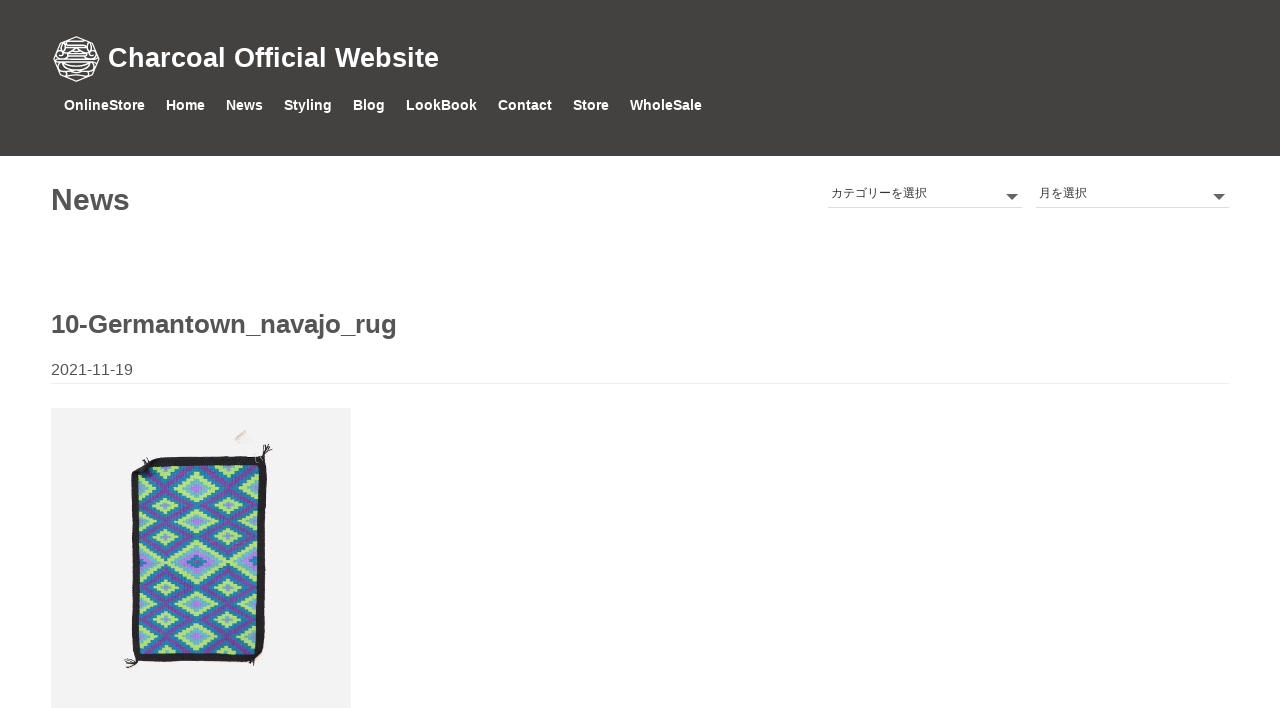

--- FILE ---
content_type: text/css
request_url: https://charcoal-ltd.co.jp/wp_charcoal/wp-content/themes/twentyseventeen-child/style.css?ver=20250415
body_size: 17454
content:
/*
 Theme Name:   Twenty Seventeen Child
 Description:  2025.04.21　NEW ARRIVAL設置　
 Author:       Studio Magnolia
 Author URI:   http://www.studiomagnolia.jp
 Template:     twentyseventeen
 Version:      1.0.0
 Text Domain:  twentyseventeen
*/

.edit-link {
	display: none !important;
}
.entry-content a:focus,
.entry-content a:hover,
.entry-summary a:focus,
.entry-summary a:hover,
.widget a:focus,
.widget a:hover,
.site-footer .widget-area a:focus,
.site-footer .widget-area a:hover,
.posts-navigation a:focus,
.posts-navigation a:hover,
.comment-metadata a:focus,
.comment-metadata a:hover,
.comment-metadata a.comment-edit-link:focus,
.comment-metadata a.comment-edit-link:hover,
.comment-reply-link:focus,
.comment-reply-link:hover,
.widget_authors a:focus strong,
.widget_authors a:hover strong,
.entry-title a:focus,
.entry-title a:hover,
.entry-meta a:focus,
.entry-meta a:hover,
.page-links a:focus .page-number,
.page-links a:hover .page-number,
.entry-footer a:focus,
.entry-footer a:hover,
.entry-footer .cat-links a:focus,
.entry-footer .cat-links a:hover,
.entry-footer .tags-links a:focus,
.entry-footer .tags-links a:hover,
.post-navigation a:focus,
.post-navigation a:hover,
.pagination a:not(.prev):not(.next):focus,
.pagination a:not(.prev):not(.next):hover,
.comments-pagination a:not(.prev):not(.next):focus,
.comments-pagination a:not(.prev):not(.next):hover,
.logged-in-as a:focus,
.logged-in-as a:hover,
a:focus .nav-title,
a:hover .nav-title,
.edit-link a:focus,
.edit-link a:hover,
.site-info a:focus,
.site-info a:hover,
.widget .widget-title a:focus,
.widget .widget-title a:hover,
.widget ul li a:focus,
.widget ul li a:hover,
.entry-content a,
.entry-summary a,
.comment-content a,
.widget a,
.site-footer .widget-area a,
.posts-navigation a,
.widget_authors a strong {
	-webkit-box-shadow: inset 0 0 0 rgba(0, 0, 0, 0), 0 2px 0 rgba(102, 102, 102, 1) !important;
	box-shadow: none !important;
}


/*--------------------------------------------------------------
6.0 Forms
--------------------------------------------------------------*/
.search-form input[type="text"],
.search-form input[type="email"],
.search-form input[type="url"],
.search-form input[type="password"],
.search-form input[type="search"],
.search-form input[type="number"],
.search-form input[type="tel"],
.search-form input[type="range"],
.search-form input[type="date"],
.search-form input[type="month"],
.search-form input[type="week"],
.search-form input[type="time"],
.search-form input[type="datetime"],
.search-form input[type="datetime-local"],
.search-form input[type="color"],
textarea {
	color: #666;
	background: #fff;
	border: 1px solid #bbb;
	-webkit-border-radius: 0;
	border-radius: 0;
	padding: 0.4em 0.7em 0.3em;
}
.search-form input[type="text"]:focus,
.search-form input[type="email"]:focus,
.search-form input[type="url"]:focus,
.search-form input[type="password"]:focus,
.search-form input[type="search"]:focus,
.search-form input[type="number"]:focus,
.search-form input[type="tel"]:focus,
.search-form input[type="range"]:focus,
.search-form input[type="date"]:focus,
.search-form input[type="month"]:focus,
.search-form input[type="week"]:focus,
.search-form input[type="time"]:focus,
.search-form input[type="datetime"]:focus,
.search-form input[type="datetime-local"]:focus,
.search-form input[type="color"]:focus,
textarea:focus {
	color: #222;
	border-color: #ccc;
	background-color: #f6f6f6;
}

/* Search */
.search-form button,
.search-form input[type="button"],
.search-form input[type="submit"] {
	background-color:transparent;
	-webkit-border-radius: 0;
	border-radius: 0;
	color: #444241;
	font-size: 12px;
	padding: 0.75em 1em;
	-webkit-transition: .3s ease-in-out;
    transition: .3s ease-in-out;
}
:not( .mejs-button ) > button:hover,
:not( .mejs-button ) > button:focus,
.search-form input[type="button"]:hover,
.search-form input[type="button"]:focus,
.search-form input[type="submit"]:hover,
.search-form input[type="submit"]:focus {
	background-color:transparent;
	color: #999;
}
.search-form .search-submit {
	padding: 0em 1em;
}
.search-form .search-submit .icon {
	top:-1px;
	height: 19px;
	width: 19px;
}
form.search-form {
	max-width:600px;
}

/*footer*/
footer .search-form input[type="search"] {
	color: #444241;
	background: #767676;
	border: 1px solid #767676;
}
footer .search-form input[type="search"]:focus {
	color: #222;
	border-color: #fff;
	background-color: #fff;
}

.social-navigation ul {
    text-align: center
}
.social-navigation li:last-child a {
    margin: 0 0 0.5em 0;
}

/*--------------------------------------------------------------
wpcf7- Forms
--------------------------------------------------------------*/
.wpcf7-form input[type="text"],
.wpcf7-form input[type="email"],
.wpcf7-form input[type="url"],
.wpcf7-form input[type="password"],
.wpcf7-form input[type="search"],
.wpcf7-form input[type="number"],
.wpcf7-form input[type="tel"],
.wpcf7-form input[type="range"],
.wpcf7-form input[type="date"],
.wpcf7-form input[type="month"],
.wpcf7-form input[type="week"],
.wpcf7-form input[type="time"],
.wpcf7-form input[type="datetime"],
.wpcf7-form input[type="datetime-local"],
.wpcf7-form input[type="color"],
.wpcf7-form textarea {
	font-size: 12px;
	color: #666;
	border: 1px solid #ccc;
	-webkit-border-radius: 0;
	border-radius: 0;
	padding: 0.4em 0.75em 0.35em;
	margin-top: 0.5em;
}
.wpcf7-form button,
.wpcf7-form input[type="button"],
.wpcf7-form input[type="submit"] {
	background-color: #222;
	-webkit-border-radius: 0;
	border-radius: 0;
	font-size: 13px;
	padding: 1em 2em;
	margin-top: 0.75em;
}
.wpcf7-form input[type="text"]:focus,
.wpcf7-form input[type="email"]:focus,
.wpcf7-form input[type="url"]:focus,
.wpcf7-form input[type="password"]:focus,
.wpcf7-form input[type="search"]:focus,
.wpcf7-form input[type="number"]:focus,
.wpcf7-form input[type="tel"]:focus,
.wpcf7-form input[type="range"]:focus,
.wpcf7-form input[type="date"]:focus,
.wpcf7-form input[type="month"]:focus,
.wpcf7-form input[type="week"]:focus,
.wpcf7-form input[type="time"]:focus,
.wpcf7-form input[type="datetime"]:focus,
.wpcf7-form input[type="datetime-local"]:focus,
.wpcf7-form input[type="color"]:focus,
.wpcf7-form textarea:focus {
	color: #222;
	border-color: #ccc;
	background-color: #f6f6f6;
}
span.wpcf7-not-valid-tip {
	margin-top: 0.35em;
	font-size: 0.8em;
}
.wpcf7-form p {
	margin-bottom:2em;
}
div.wpcf7-response-output {
	margin-left: 0;
	margin-right: 0;
}
.nav-links:before, .nav-links:after {
	width: 0;
	display: inline;
}

/*=================================================================
	font common
===================================================================*/
body {
	font-family: "游ゴシック Medium","Yu Gothic Medium",YuGothic,'Yu Gothic','Hiragino Kaku Gothic ProN','ヒラギノ角ゴ ProN W3','メイリオ',Meiryo,sans-serif;
	font-feature-settings: "palt";
	letter-spacing: .8pt;
	word-wrap: break-word;
	font-size: 13px;
	background-color: rgba(68,66,65,1.00);
    background-color: #c00;
}
.wrap {
	margin-left: auto;
	margin-right: auto;
	max-width: 700px;
    width: 92%;
    padding: 0;
}
.wrap:after {
	clear: both;
	content: "";
	display: block;
}

ul,li {
	text-decoration: none;
	list-style:none; 
}
a { text-decoration: none; opacity:1; }
a:link {
    -webkit-transition: .3s ease-in-out;
    transition: .3s ease-in-out;
}
a:visited { }
a:hover { opacity:0.65;}
a:active { }
.pc_show { display: none }
.sp_show { display: block }

.pc_only { display: none!important }
.sp_only { display: block!important }
/*  font / color
----------------------------------------*/
.home.blog .entry-title,
.page .panel-content .entry-title,
.page-title,.page-numbers.current,
.page-title-sub,
h2.widget-title,
h1, h2, h3, h4, h5, h6,a,
body.page:not(.twentyseventeen-front-page) .entry-title,
body {
	color:#555;
}
.date,.post-date {
	color: #555;
}
/*  font / style:Helvetica
----------------------------------------*/
h1, h2, h3, h4, h5, h6, .navigation-top a,
.label, .date, h2.widget-title,
.insta-gallery-button,.button,
#lookbook-posts .text .title,
.navigation-top {
	font-family: Helvetica, "sans-serif" !important;
}
/*  font / size
----------------------------------------*/
.site-info {
	font-size: 0.75em;
	color:#888;
}
.latest-column .link-more {
	font-size: 0.75em;
}
/*--------------------------------------------------------------
	post-thumbnail
--------------------------------------------------------------*/
.post-thumbnail {
	margin-bottom: 1em;
	}
.styling-posts .post-thumbnail {
	margin-bottom: 0.5em;
	}
.post-thumbnail a img {
	-webkit-backface-visibility: hidden;
	-webkit-transition: opacity 0.2s;
	transition: opacity 0.2s;
}

.post-thumbnail a:hover img,
.post-thumbnail a:focus img {
	opacity: 0.7;
}

/*=================================================================
	layout common
===================================================================*/
/* wrap */
.panel-content .wrap {
	padding-top: 2.5em;
	padding-bottom:2.75em;
}
/* title */
.page .panel-content .entry-title,
body.page:not(.twentyseventeen-front-page) .entry-title {
	text-align: center;
	font-size: 1.75em;
	font-weight: bold;
	text-transform:capitalize;
	line-height: 1.5;
}
.entry-header .entry-title {
	margin-bottom:1em;
}
.entry-title a {
	margin-left: -2px;
}
.entry-title:not(:first-child) {
	padding-top: 0;
}
.site-footer {
	background-color: #444241;
	border-top:none;
}
.site-footer .widget-area {
    padding: 0;
}
#page-top {
    position: fixed;
    bottom: 1.75em;
    right:0;
}
#page-top a {
    display: block;
    background: #333;
    color: #fff;
    width:3em;
    padding:1.15em 0 0.75em;
    border-top-left-radius:.25em; 
    border-bottom-left-radius:.25em; 
}
#page-top a:hover {
    background: #111;
}
#page-top a span {
	width: .75em;
    height: .75em;
	margin:0 auto; 
	transform: rotate(-45deg);
    display:block;
    border-right: 1px solid #fff;
    border-top: 1px solid #fff;
}
.post-navigation {
	margin-bottom: 4em;
}

/* Pages */
.page.page-one-column .entry-header,
.twentyseventeen-front-page.page-one-column .entry-header,
.archive.page-one-column:not(.has-sidebar) .page-header {
	margin-bottom: 0;
	}
.lookbook-archive .page,
.page:not(.home) #content {
	padding-bottom: 4em;
}

/*=================================================================
	custom-header
===================================================================*/
.custom-header {
	position: relative;
	z-index: 10;
}
.custom-header .site-header {
	position: inherit;
}
.site-header {
	background-color:transparent;
	position: relative;
}
.custom-header-charcoal {
	overflow: hidden;
	position: relative;
	width: 100%;
	/*height:30vh;
    min-height:375px;*/
}

/*-----------------------------------------------------------------
	top swiper
-----------------------------------------------------------------*/
.custom-header-charcoal {
   max-width: 1260px !important;
    margin: 0 auto;
}
.custom-header-charcoal ul {
	margin-bottom: 0;
}
.custom-header-charcoal li {
	width: 100% !important;
 	background: center top / contain no-repeat;
}


.custom-header-charcoal li.slide_sp-01 { background-image: url("img/top/sp-01.jpg")}
.custom-header-charcoal li.slide_sp-02 { background-image: url("img/top/sp-02.jpg")}
.custom-header-charcoal li.slide_sp-03 { background-image: url("img/top/sp-03.jpg")}
.custom-header-charcoal li.slide_sp-04 { background-image: url("img/top/sp-04.jpg")}
.custom-header-charcoal li.slide_sp-05 { background-image: url("img/top/sp-05.jpg")}
.custom-header-charcoal li.slide_sp-06 { background-image: url("img/top/sp-06.jpg")}

.custom-header-charcoal li.slide_pc-01 { background-image: url("img/top/pc-01.jpg")}
.custom-header-charcoal li.slide_pc-02 { background-image: url("img/top/pc-02.jpg")}
.custom-header-charcoal li.slide_pc-03 { background-image: url("img/top/pc-03.jpg")}
.custom-header-charcoal li.slide_pc-04 { background-image: url("img/top/pc-04.jpg")}
.custom-header-charcoal li.slide_pc-05 { background-image: url("img/top/pc-05.jpg")}
.custom-header-charcoal li.slide_pc-06 { background-image: url("img/top/pc-06.jpg")}

.logo-info {
	height: 90vh;
	display: flex;
	align-items: center;
	justify-content: center;
	overflow: hidden;
}
.logo-info img, 
.logo-info svg {
	width: 55%;
	max-width: 40em;
	display: block;
	background-color:rgba(255,255,255,0.7);
	padding:8em 5em;
}
/* top */
.custom-header #logo path {
    fill: none;
    stroke:rgba(0,0,0,1.0); /*通常線の色を指定する*/
    stroke-dasharray: 2000;/*線の間隔を指定する*/
    stroke-dashoffset: 0;/*線の位置を指定する(IEは効かない属性)*/
    stroke-width: 0.5;/*線の太さを指定する*/
    -webkit-animation: hello 4s ease-in forwards;
    animation: hello 4s ease-in forwards;
}
@-webkit-keyframes hello {
0%		{ stroke-dashoffset: 2000; fill:transparent; } 
3%		{ stroke-dashoffset: 2000; fill:transparent; } 	
50%		{ fill:transparent; } 
100%	{ stroke-dashoffset: 0; fill:rgba(0,0,0,1.0); }
}
/* topのSALE用のときはこちらを使用 */
.custom-header #logo_sale path {
    fill: none;
    stroke:rgba(107,0,4,1.0);
    stroke-dasharray: 2000;
    stroke-dashoffset: 0;
    stroke-width: 0.5;
    -webkit-animation: hello 4s ease-in forwards;
    animation: logo_sale 4s ease-in forwards;
}
@-webkit-keyframes logo_sale {
0%		{ stroke-dashoffset: 2000; fill:transparent; } 
3%		{ stroke-dashoffset: 2000; fill:transparent; } 	
50%		{ fill:transparent; } 
100%	{ stroke-dashoffset: 0; fill:rgba(107,0,4,1.0); }
}
/*swiper-cover*/
.custom-header-charcoal .swiper-cover {
	position: absolute;
	width: 100%;
	height: 100vh;
	z-index:10;
	top:0;
}
/*arrow*/
.custom-header-charcoal .swiper-cover .menu-scroll-down a {
	display: block;
	width: 4em;
	height: 4em;
	transform: rotate(-45deg);
	position: absolute;
	bottom:7em;
	left: 50%;
	z-index: 1;
	margin-left: -2em;
}
.custom-header-charcoal .swiper-cover .menu-scroll-down a span {
	content: " ";
	display: block;
	border-left: 3px solid rgba(153,153,153,0.4);
	border-bottom: 3px solid rgba(153,153,153,0.4);
	-webkit-animation: arrows 4s ease-in forwards;
    animation: arrows 4s ease-in forwards;
}
.custom-header-charcoal .swiper-cover .menu-scroll-down a:hover {
	opacity: 0.5;
}
@keyframes arrows {
0% { width:0; height:0; border-color:rgba(153,153,153,0.4); }
15% { width:0; height:100%;}
30% { width:100%; height:100%;border-color:rgba(153,153,153,0.4);}
50% { width:100%; height:100%;border-color:rgba(153,153,153,1.0);}	
100% { width:100%; height:100%;border-color:rgba(153,153,153,1.0);}	
}
/*header-info*/
.custom-header-charcoal .swiper-cover .attention {
	width: 100%;
	position: absolute;
	bottom:10.5em;
	opacity: 0;
	-webkit-animation: attention 4s ease-in forwards;
    animation: attention 4s ease-in forwards;
}
.custom-header-charcoal .swiper-cover .attention div {
	width:calc(96% - 2em);
	max-width: 60em;
	margin: 0 auto;
	padding: 2em 1em;
	background-color: rgba(255,255,255,0.6);
	text-align: center;
	color:#333; 
}
.custom-header-charcoal .swiper-cover .attention h2 {
	font-size: 1.3em;
	margin-bottom: 1em;
	color:#333; 
	line-height:2;
}
.custom-header-charcoal .swiper-cover .attention p {
	line-height: 2.2;
	margin-bottom: 0.5em;
}
.custom-header-charcoal .swiper-cover .attention p a {
	color:#333; 
	text-decoration: underline;
}
.custom-header-charcoal .swiper-cover .attention .link_button {
	display: block;
	color:#fff; 
	width: 8em;
	margin: 1.5em auto .75em;
	background-color: rgba(33,33,33,0.7);
	-webkit-transition: .3s ease-in-out;
    transition: .3s ease-in-out;
}
.custom-header-charcoal .swiper-cover .attention .link_button:hover {
	background-color: rgba(33,33,33,0.7);

} 
@keyframes attention {
0% { opacity: 0 }
30% { opacity: 0.0 }
80% { opacity: 1.0 }	
100% { opacity: 1.0 }	
}

/*-----------------------------------------------------------------
	front page logo
-----------------------------------------------------------------*/
.site-content {
    padding: 1.5em 0 2.5em;
}
.twentyseventeen-front-page .site-content {
	padding: 0;
	margin-bottom: 2em;
}
.frontpage_logo {
	width: 100%;
    background-color: #fff;
    border-bottom:1px solid #eee;
	/*height: 100%;*/
}
.frontpage_logo .frontpage_logo-object{
    position: relative;
    width: 92%;
    max-width: 1260px !important;
    margin: 0 auto;
}
.frontpage_logo .frontpage_logo-object a { 
    opacity: 1;
	-webkit-transition: .3s ease-in-out;
    transition: .3s ease-in-out;
    display: flex;
    align-items: center;
    max-width: 240px;
    padding: 11.5px 0 11.5px 0;
}
.frontpage_logo .frontpage_logo-object a:hover {
	opacity: 0.6;
}
.frontpage_logo .frontpage_logo-object h1 {
    color:#444241;
    font-size: 15px;
    line-height: 1; 
    padding-left: .25em;
    padding-top: 0;
    margin-bottom: 0;
}
.frontpage_logo .frontpage_logo-object img {
	display: block;
	height:24px;
	margin: 0 ;
}
.frontpage_logo .site-header {
	position: absolute;
	right:0;
	top:48px;
	z-index:100;
    width:100%;
    height: auto;
    background-color: #fff;
    box-shadow: 0px 4px 10px -6px #454545;
    display: none;
}
.clearfix {
    zoom: 1;
}
.clearfix, .btn-dropdown {
    *zoom: 1;
}
html, body, div, span, applet, object, iframe, h1, h2, h3, h4, h5, h6, p, blockquote, pre, a, abbr, acronym, address, big, cite, code, del, dfn, em, font, img, ins, kbd, q, s, samp, small, strike, strong, sub, sup, tt, var, dl, dt, dd, ol, ul, li, fieldset, form, label, legend, table, caption, tbody, tfoot, thead, tr, th, td {
    margin: 0;
    padding: 0;
    border: 0;
    vertical-align: baseline;
    font-family: inherit;
    font-style: inherit;
    font-weight: inherit;
}
ユーザー エージェント スタイルシート
div {
    display: block;
}
body {
    text-align: left;
}
body {
    font-family: "ヒラギノ角ゴ Pro W3", "Hiragino Kaku Gothic Pro", "メイリオ", Meiryo, Osaka, "ＭＳ Ｐゴシック", "MS PGothic", sans-serif;
    color: #444241;
    text-transform: capitalize;
}
body {
    margin: 0;
    background-color: #fff;
    color: #333;
    font-size: 14px;
    font-family: "Lucida Sans Unicode", "Lucida Grande", Arial, Helvetica, "ヒラノ角ゴ Pro W3", "Hiragino Kaku Gothic Pro", "メイリオ", Meiryo, Osaka, "ＭＳ Ｐゴシック", sans-serif;
    line-height: 1.5;
}
html {
    font-size: 70%;
    line-height: 1.5;
}
html {
    font-size: 100%;
    -webkit-text-size-adjust: 100%;
    -ms-text-size-adjust: 100%;
}
.clearfix:before, .clearfix:after, .btn-dropdown:before, .btn-dropdown:after {
    display: table;
    content: "";
    line-height: 0;
}
.clearfix:after {
    content: ".";
    display: block;
    height: 0px;
    clear: both;
    visibility: hidden;
}
.clearfix:after, .btn-dropdown:after {
    clear: both;
}
.clearfix:before, .clearfix:after, .btn-dropdown:before, .btn-dropdown:after {
    display: table;
    content: "";
    line-height: 0;
}


.frontpage_logo .menu-toggle {
	background-color:transparent;
	position:inherit; 
	-webkit-transition: .3s ease-in-out;
    transition: .3s ease-in-out;
}
.frontpage_logo .menu-toggle:hover,
.frontpage_logo .menu-toggle:focus {
	background-color:transparent;
	color: rgba(255,255,255,0.5);
}
.menu_sp_button {
    position: absolute;
    top:calc(50% - 0.5em) ;
    right:calc(5% - 0.15em);
}
.menu_sp_button #menu-trigger {
    width: 1.15em;
    height: 0.9em;
    position: absolute;
    transition: all .4s;
    opacity: 1;
}
#menu-trigger span {
	display: inline-block;
	box-sizing: border-box;
 	position: absolute;
 	z-index: 9999;
 	left:0;
	width: 100%;
	height: 1px;
	transition: all .4s;
 	background-color:#444241;
	}
#menu-trigger:hover {
	opacity: 0.5;
	}
#menu-trigger span:nth-of-type(1) { top:0 }
#menu-trigger span:nth-of-type(2) { top:0.4em }
#menu-trigger span:nth-of-type(3) { bottom:0;}
#menu-trigger.active {
	margin-top: 0.4em;
}
#menu-trigger.active span:nth-of-type(1) {
 	-webkit-transform: translateY(0.2em) rotate(-45deg);
	transform: translateY(0.2em) rotate(-45deg);
}
#menu-trigger.active span:nth-of-type(2) {
 	opacity: 0;
}
#menu-trigger.active span:nth-of-type(3) {
 	-webkit-transform: translateY(-0.625em) rotate(45deg);
 	transform: translateY(-0.625em) rotate(45deg);
}
.frontpage_logo.fixed {
	position: fixed;
	width: 100%;
	top:0;
	left: 0;
	z-index: 100;
}

/*-----------------------------------------------------------------
	Navigation
-----------------------------------------------------------------*/
.navigation-top {
	background-color:transparent;
	border:none;
	font-size: 1.5em;
	position: inherit;
}
.navigation-top a {
	color:#fff;
}
.main-navigation {
	clear: both;
	display: block;
}
.main-navigation ul {
	background: transparent;
	list-style: none;
	margin: 0;
	padding: 0 1.5em;
	text-align: center;
	border: none;
}
.js .main-navigation ul,
.main-navigation .menu-item-has-children > a > .icon,
.main-navigation .page_item_has_children > a > .icon,
.main-navigation ul a > .icon {
	display: block;
}
.toggled-on .menu-top-menu-container {
	background-color:rgba(0,0,0,0.7);
	width: 100%;
	height: 100vh;
	display: flex;
	justify-content: center;
	align-items: center;
	position: fixed;
	top:0;
	left:0;
	z-index: 99;
}
.main-navigation > div > ul {
	border: none;
	margin-top:-5em; 
}
.main-navigation > div > ul {
	margin-top:1.15em;
    margin-bottom: 1.5em;
}
.js .main-navigation,
.js .main-navigation.toggled-on > div > ul {
	display: block;
}
.main-navigation li {
	border-bottom:none;
	position:inherit;
    font-weight: bold;
    font-family: Helvetica, "sans-serif" !important;
}
.main-navigation a {
	display: block;
	padding: 0.5em 0;
	text-decoration: none;
}
.main-navigation li.shop_link a {
	padding: 0.15em 0 0 1.25em;
	line-height: 1;
	background-image:url("img/cart-button-gray.svg");
	background-repeat: no-repeat;
	background-position: 35% center;
	background-size: contain;
	margin: 0.75em 0;
    color: #444241;
}
.navigation-top .current-menu-item > a,
.main-navigation a:hover {
	text-decoration: underline;
	color:#999;
}
/* Menu toggle */
.menu-toggle {
	border: 0;
	-webkit-box-shadow: none;
	box-shadow: none;
	display: none;
	text-shadow: none;
	color: #fff;
	margin: 0;
	padding: 0;
	font-size: 2em;
	font-size: 24px;
	font-weight: normal;
	line-height:1em;
	background-color:rgba(0,0,0,0.3);
	position: fixed;
	z-index:100;
    left:90%;
	top:0;
}
.menu-toggle .icon {
	top:inherit;
	display: block;
	margin:0.5em;
}
/* Display the menu toggle when JavaScript is available. */
.js .menu-toggle {
	display: block;
}
.main-navigation.toggled-on ul.nav-menu {
	display: block;
}
.menu-toggle:hover,
.menu-toggle:focus {
	background-color:rgba(0,0,0,0.3);
	-webkit-box-shadow: none;
	box-shadow: none;
	cursor: pointer;
}
.menu-toggle:focus {
	outline: thin solid;
}

/*.home .menu-toggle .icon {
	margin-right: 0em;
	top: -1px;
	left:0;
}*/
.toggled-on .menu-toggle .icon-bars,
.menu-toggle .icon-close {
	display: none;
}
.toggled-on .menu-toggle .icon-close {
	display: inline-block;
}
/* Dropdown Toggle */
.dropdown-toggle {
	background-color: transparent;
	border: 0;
	-webkit-box-shadow: none;
	box-shadow: none;
	color: #222;
	display: block;
	font-size: 16px;
	right: -0.5em;
	line-height: 1.5;
	margin: 0 auto;
	padding: 0.5em;
	position: absolute;
	text-shadow: none;
	top: 0;
}
.dropdown-toggle:hover,
.dropdown-toggle:focus {
	background: transparent;
}
.dropdown-toggle:focus {
	outline: thin dotted;
}
.dropdown-toggle.toggled-on .icon {
	-ms-transform: rotate(-180deg); /* IE 9 */
	-webkit-transform: rotate(-180deg); /* Chrome, Safari, Opera */
	transform: rotate(-180deg);
}


/*=================================================================
	top-page
===================================================================*/
/* Top_banner
----------------------------------------*/
#top_banner .entry-header {
	/*margin-bottom: 1.75em;*/
	}
#top_banner .wrap {
	padding-top: 2.25em;
	padding-bottom:2em;
}
#top_banner {
	text-align: center;
}
.banner_01 {
    text-align: center;
	margin-bottom:0;
}
.banner_01 a {
	background: #333;
    height: 100%;
	display: flex;
	justify-content: center;
    align-content: center;
	align-items: center;
	text-align: center;
	color: #fff;
	font-weight: bold;
	font-size: 1.15em;
	flex-wrap: wrap;
	text-decoration:none  !important;
    text-decoration:underline;
    line-height:1.75;
	padding:1em 2.25em 1.25em;
}
.banner_01 a span {
	font-size: 0.75em;
    line-height: 1.25;
    margin-left: 1em;
}
.banner_01 h2 {
	font-size: 1.25em;
	margin-bottom: 1.15em
}
.banner_01 h3 {
	font-size: 1em;
	line-height: 1.8;
	margin: 0;
	padding: 0;
}
.banner_01 p {
	display:none
}
.banner_01 div {
	line-height: 1.5;
	margin-bottom:1.25em
}
#top_banner .banner_02 a {
	font-size: 1.75em;
	color: #fff;
	display: block;
	height: 100%;
	text-align: center;
	font-weight: bold;
	background-size: cover;
	background-position:center;
    background-repeat: no-repeat;
    line-height:1.5;
    padding:2.5em 0; 
}
#top_banner .banner_02 a span{
	font-size: 0.75em;
	display: block;
	width: 100%;
}
/* Recent Posts
----------------------------------------*/
#recent-top ul {
	display:flex;
	flex-wrap: wrap;
	width: 100%;
	margin-bottom: 0;
	justify-content:space-between;
}
#recent-top ul li {
	flex-basis:100%;
	box-sizing: border-box;
	margin-bottom:2.25em;
}
/*#recent-top li:nth-child(n+4) {
	display: none;
}
#recent-top li:nth-child(3) {
	margin-bottom:0;
}*/
.recent-posts li a {
	opacity: 1;
}
.recent-posts li a:hover {
	opacity: 0.5;
}
#recent-top li a.thumb {
	width: 100%;
	height: 14em;
	display: block;
	background-size: cover;
	background-position: center;
	background-color: #f6f6f6;
	border:1px solid #f6f6f6; 
	margin-bottom:1em;
	position: relative
}
#recent-top li a.styling_bgimage {
	background-position: center top;
}
#recent-top li a.thumb span {
	text-align: center;
	color: #ddd;
	font-weight: bold;
	position: absolute;
	width: 100%;
	left: 0;
	top: 50%;
	margin-top: -0.6em;
	}
#recent-top .text .label {
	text-align: center;
	font-size:0.75em;
	display: inline-block;
	padding: 0.4em 1em 0.3em;
	margin-right: 0.4em;
	margin-bottom: 0.75em;
	line-height:1;
	color: #888;
	letter-spacing: 0.01em !important;
	text-transform: uppercase;
	opacity:1.0;
	font-weight: bold;
	border: 1px solid #999;
}
#recent-top .text .label:hover {
	opacity:0.5;
}
/*#recent-top .text .news_label { background-color: #c00; }
#recent-top .text .press_label { background-color: #00c; }
#recent-top .text .styling_label { background-color: #0c0; }
#recent-top .text .blog_label { background-color: #ddd; }
#recent-top .text .lookbook_label { background-color: #ddd; }*/
#recent-top .text .title {
	display: block;
	font-weight: bold;
	font-size:0.9em;
	margin-bottom: 0;
	line-height: 1.5;
}
#recent-top .text .date {
	line-height: 1;
	color: #888;
	text-align: right;
}
#recent-top .text .date span {
	margin-left: 0.35em;
	color: #c00;
}
/*whole-posts*/
#whole-posts .entry-header {
    text-align: center;
}
#whole-posts .thumbs img {
    display: block;
    width: 100%;
    max-width:580px;
    margin: 0 auto 2.5em;
    background-size: cover;
    background-position: center;
    background-color: #f6f6f6;
    border: 1px solid #eee;
    background-image:url(img/whole.jpg);
    background-repeat: no-repeat;
}
#whole-posts .button {
    text-align: center;
    display: inline-block;
    margin: 0 auto;
    font-size: 1.5em;
        padding: .75em 2em .75em;

    transition: all .3s;
    color: #fff;
    background-color: #777;
    border: 1px solid #898989;
    border-radius: .15em;
    line-height: 1.35 !important;
}
/* movie	
------------------------------*/
#movie h1 {
	margin-bottom: 0.5em
}
#movie h1 span {
    display: none;
    }
#movie .read {
    font-size: 0.9em;
    margin: 0 auto 1.75em;
    text-align: left;
    font-feature-settings: normal;
    line-height: 1.75;
    }
#movie .read br {
    display: none;
    }
#movie h4 {
	text-align: center;
    padding: 0;
    margin: 0 auto 0.25em;
}
#movie h4 a:hover {
	opacity:0.5;
}
#movie h4 a img {
	display: inline-block;
	width: 5em;
}
#movie h4 a img:hover {
	opacity:0.6;
}
.movie-wrap {
    position: relative;
    overflow: hidden;
	margin: 0em auto 1.15em;
    height: 20em;
}
.ytp-show-cards-title {
    display: none;
    background-color: aqua;
}
.movie-wrap iframe {
     position: absolute;
     top: 0;
     left: 0;
     width: 100%;
     height: 100%;
}
.movie-text {
	text-align: center;
}
.movie-text b {
	color:#950104;
	margin-left: 0.5em;
}
.movie-text h3 {
	line-height: 1.75;
	padding-top: 0;
	margin-bottom:.5em;
    font-weight: bold;
    font-size: 1em;
}
.movie-text h3 span {
	display: block;
	font-size:0.95em;
}
.movie-text .text {
	text-align: left;
}
.movie-text .date {
	color: #888;
    margin-bottom: 0em;
    font-size:0.95em;
}
.movie-text .date .icon-new {
	color: #c00;
    margin-right: 0.5em;
}
@media screen and (min-width: 30em){
    #movie h1 {
        margin-bottom: 0.75em
    }
    #movie h1 br {
        display: none;
    }
    #movie h1 span {
        display: inline-block;
    }
    #movie .read {
        margin: 0 auto 2em;
        text-align: center;
    }
    #movie .read br {
        display: block;
    }
    .movie-text .text {
        text-align: center;
    }
    #movie h4 {
        margin: 0 auto 1.5em;
    }
    .movie-wrap {
        margin: 0em auto 1.75em;
        height: 500px;
    }
}
/* lookbook
----------------------------------------*/
#lookbook-posts .lookbook_image a.thumb {
	width: 100%;
	display: block;
	background-size: cover;
	background-position: center;
	background-color: #f6f6f6;
	margin-bottom:1.5em;
	border:1px solid #eee; 
	position: relative
}
#lookbook-posts .lookbook_image a.thumb img {
	width: 100%;
	display: block;
}
#lookbook-posts .lookbook_image a.thumb span {
	text-align: center;
	color: #ddd;
	font-weight: bold;
	position: absolute;
	width: 100%;
	left: 0;
	top: 50%;
	margin-top: -0.6em;
	}
#lookbook-posts .text {
	text-align: center;
	display: flex;
	flex-wrap:nowrap;
	justify-content: center;
	}
#lookbook-posts .text .button {
	display: inline-block;
	margin: 0 1em;
	font-size: 1em;
	padding: 0.45em 1.25em;
	transition: all .3s;
	background-color: #fff;
	color: #777;
	border: 1px solid #898989;
	line-height: 1 !important;
}
#lookbook-posts .text .button span {
	margin-left: 0.15em;
}
#lookbook-posts .text .button:focus,
#lookbook-posts .text .button:hover {
    background-color: #898989 !important;
	color: #fff !important;
}
/*new-arrival-list*/
#new-arrival-list {
    margin-bottom: 3em
}
#new-arrival-list ul {
    display: flex;
    justify-content:space-between;
    flex-wrap: wrap;
}
#new-arrival-list ul li {
    width: 48.5%;
    margin-bottom: 3em;
}
#new-arrival-list ul li img {
    margin-bottom: .5em;
}
#new-arrival-list ul li h4 {
    margin-bottom: .75em;
    font-weight: normal;
    font-size: 14px;
    text-align: left;
    font-family: Helvetica, "sans-serif";
}
#new-arrival-list ul li h4 span {
    font-size: 12px;
}
#new-arrival-list ul li .shoppoing {
    text-align: left;
}
#new-arrival-list ul li .shoppoing a {
    display:inline-block;
    color: #fff;
    font-size: 12px;
    font-family: Helvetica, "sans-serif";
    background-color: #595959;
    padding: .35em 1.25em .4em 1.25em;
    margin: 0 auto 0 0;
}
.new-arrival_online-button a {
    text-align: center;
    display: inline-block;
    margin: 0 auto 2em;
    font-size: 1.5em;
    padding: .75em 2em .75em;
    transition: all .3s;
    color: #fff !important;
    background-color: #777;
    border: 1px solid #898989;
    border-radius: .1em;
    line-height: 1.35 !important;
    font-family: Helvetica, "sans-serif";
}
@media screen and (min-width: 48em) {
    #new-arrival-list ul li {
        width: 23.5%;   
    }
}
@media screen and (min-width: 48em) {
}
/* insta-gallery-feed 
----------------------------------------*/
.insta-gallery-feed[data-feed_layout=masonry] .insta-gallery-list .insta-gallery-item,
.insta-gallery-feed[data-feed_layout=gallery] .insta-gallery-list .insta-gallery-item {
	min-width: 33% !important;
}
.insta-gallery-list > div:nth-child(n+10) {
	display: none !important;
}
@media screen and (min-width: 768px) {
	.insta-gallery-feed[data-feed_layout=masonry] .insta-gallery-list .insta-gallery-item,
	.insta-gallery-feed[data-feed_layout=gallery] .insta-gallery-list .insta-gallery-item {
    	min-width: 25% !important;
	}
	.insta-gallery-list > div:nth-child(n+10) {
		display: block !important;
	}
}
@media screen and (min-width : 1024px) {
	.insta-gallery-feed[data-feed_layout=masonry] .insta-gallery-list .insta-gallery-item,
	.insta-gallery-feed[data-feed_layout=gallery] .insta-gallery-list .insta-gallery-item {
    	min-width: 20% !important;
		width: 20% !important;
	}
	.insta-gallery-list > div:nth-child(n+11) {
		display: none !important;
	}
}
.insta-gallery-feed .insta-gallery-button.follow {
    background-color: #fff !important;
}
.insta-gallery-feed .insta-gallery-button {
	border-radius: 0 !important;
    background-color: #fff !important;
	color: #666 !important;
	border: 1px solid #aaa;
	font-size: 12px !important;
	padding: 0.5em 1em !important;
}
.insta-gallery-feed .insta-gallery-image-mask {
	background: rgba(10,10,10,0.75) !important;
	z-index: 1 !important;
}
.insta-gallery-feed .insta-gallery-actions {
	margin: 1.25em 0 0 !important;
}
.insta-gallery-feed .insta-gallery-button:focus,
.insta-gallery-feed .insta-gallery-button:hover {
	box-shadow: inset 0 0 20px 20px rgba(255,255,255,0.2);
    background-color: #aaa !important;
	color: #fff !important;
}
/*  store (TOP/固定ページ)
----------------------------------------*/
#store-posts .entry-image img {
	background-size: cover;
	background-position: center;
	border-bottom: none;
	display: block;
	width: 100%;
	margin-bottom: 1.75em
}
#store-posts .entry-content h3 {
    text-align: center;
	font-size: 1.25em;
	margin-bottom: .5em
}
#store-posts .entry-content a {
	font-family: Helvetica, "sans-serif";
	display:block;
	font-size: 1em;
    width: 10em;
    text-align: center;
	padding: 0.45em 1.25em;
	transition: all .3s;
	background-color: #fff;
	color: #777;
	border: 1px solid #898989;
	line-height: 1 !important;
    text-align-last: center;
    margin: 0 auto;
}
#store-posts .entry-content a:hover {
	color: #fff;
	background-color: #898989;
}
#store-posts .entry-content {
	text-align-last: center;
    margin-bottom: 2.5em;
}
.entry-content-address {
    font-size:0.85em;
    line-height: 1.8;
    text-align: center;
	text-align-last: center;
}
.entry-content-address div {
    margin-bottom: 1.15em;
}
/*=================================================================
	front page common
===================================================================*/
/* primary */
.blog:not(.has-sidebar) #primary article,
.archive:not(.page-one-column):not(.has-sidebar) #primary article,
.search:not(.has-sidebar) #primary article,
.error404:not(.has-sidebar) #primary .page-content,
.error404.has-sidebar #primary .page-content,
body.page-two-column:not(.archive) #primary .entry-content,
body.page-two-column #comments {
		float: inherit;
		width: auto;
	}
.single-post:not(.has-sidebar) #primary,
.page.page-one-column:not(.twentyseventeen-front-page) #primary,
.archive.page-one-column:not(.has-sidebar) .page-header,
.archive.page-one-column:not(.has-sidebar) #primary {
	margin: inherit;
	max-width:inherit
}
/* secondary */
#secondary {
	padding: 8em 0 2em;
}
.blog-posts #secondary {
	border-top:1px solid #eee; 
	padding-top: 3em;
	margin-top: 5em;
}
/* page-header */
body:not(.has-sidebar):not(.page-one-column) .page-header,
body.has-sidebar.error404 #primary .page-header,
body.page-two-column:not(.archive) #primary .entry-header,
body.page-two-column.archive:not(.has-sidebar) #primary .page-header {
		float: inherit;
		width: auto;
	}
.page-header {
	padding-bottom:4em;
	}
.page-header .page-title {
	text-align: left;
	font-size: 2.15em;
	font-weight: bold;
	text-transform:capitalize;
	line-height: 1.5;
	margin-bottom: 0;
}
.title-area {
	position: relative;
}
.page-header .page-title-sub {	
	font-family: Arial, Helvetica, "sans-serif";
	font-size:1em;
	font-weight: bold;
	text-transform:capitalize;
	position: absolute;
	bottom:1.5em;
	color: #555;
	border-top: 0px solid #777;
	padding: 0 0.1em 0 0;
	line-height: 2.5em;
	}

/* post-page
----------------------------------------*/
/* post-thumbnail */
.post-thumbnail a.thumb {
	width: 100%;
	height: 35em;
	display: block;
	background-size: cover;
	background-position: center;
	background-color: #f6f6f6;
	border:1px solid #f0f0f0; 
}
.post-thumbnail a.thumb div {
	display: flex;
	height: 100%;
	justify-content: center;
	align-items: center;
	text-align: center;
}
.post-thumbnail a.thumb div img {
	width: 50%;
	max-width: 9em;
	padding-bottom: 0.5em;
}
/* site-main */
ul.site-main {
	display:flex;
	flex-wrap: wrap;
	justify-content:space-between;
	width: 100%;
}
ul.site-main >li {
	flex-basis:100%;
	margin-bottom: 3.5em;
}
ul.site-main >li .post-thumbnail a.thumb {
	height: 17em;
}
ul.site-main .text .textinfo_wrap {
	display: flex;
	flex-wrap: nowrap;
}
ul.site-main .text .textinfo_wrap .cfs-hyperlink {
	background-image: url(img/icon_link.gif);
	background-repeat: no-repeat;
	background-size: contain;
	background-position: left center;
	display: block;
	width: 1.25em;
	height: 1.15em;
	margin-top: 0.15em;
	margin-right: 0.25em;
	margin-left: auto;
	opacity: 0.5;
}
ul.site-main .text .textinfo_wrap .cfs-hyperlink span {
	display:none;
}
ul.site-main .text .title {
	display: block;
	font-weight: bold;
	font-size:1em;
	margin-bottom: 0.5em;
	padding: 0 0 0.5em 0;
	line-height: 1.5;
	border-bottom: 1px solid #eee;
}
ul.site-main ul.post-categories {
	margin-bottom: 0;
	font-weight: bold;
	font-size:0.85em;
}
ul.site-main ul.post-categories li {
	text-align: center;
    display: inline-block;
	margin-bottom: 0.5em;
	text-transform: capitalize;
	}
ul.site-main .text ul.post-categories li a {
	color: #555;
	}
ul.site-main .text ul.post-categories li a:hover {
	}
ul.site-main .text .date {
	line-height: 1;
	font-size:0.85em;
}
ul.site-main .text .date span {
	margin-left: 0.35em;
	color: #c00;
}
.blog-posts .title .date span {
	color: #c00;
	margin-left: 0.25em;
	}
/* widget-title
----------------------------------------*/
.widget {
	padding-bottom: 0;
	margin-bottom: 2em;
}
h2.widget-title {
	font-size: 1.15em;
	font-weight: bold;
	margin-bottom: 0em;
	text-transform: capitalize;
}
.widget ul li,
.widget ol li {
	font-size: 12px;
	border-top: 0 solid #eee;
	border-bottom: 1px solid #eee;
	padding: 1em 0 0.75em;
}
.widget li a {
	display:inline-block;
	margin-bottom: 0.15em;
}

/* header widget
----------------------------------------*/
.page-header_widget {
	display: flex;
	flex-wrap: nowrap;
	justify-content: space-between;
}
.page-header_widget .title-area {
	flex-basis:calc(100% - 11em);
}
.page-header_widget .widget-area {
	flex-basis:11em;
}
.page-header_widget #secondary {
	padding: 0;
}
.page-header_widget .widget-area .widget {
	margin-top:0.5em;
	margin-bottom:1em;
}
.page-header_widget .widget-area:before,
.page-header_widget .widget-area:after,
.page-header_widget h2.widget-title {
    display: none !important;
}
.page-header_widget .widget-area .widget select {
	width: 100%;
	cursor: pointer;
	text-overflow: ellipsis;
	text-transform: capitalize;
	border: none;
	outline: none;
	background: transparent;
	background-image: none;
	box-shadow: none;
	-webkit-appearance: none;
	appearance: none;
	padding:0.4em 0.25em 0.4em;
	height:auto;
	font-size: 0.85em !important;
}
.page-header_widget .widget-area .widget {
	position: relative;
	border-bottom: 1px solid #dddddd;
	background: #ffffff;
}
.page-header_widget .widget-area .widget::before {
	position: absolute;
	top: 1em;
	right: 0.25em;
	width: 0;
	height: 0;
	padding: 0;
	content: '';
	border-left: 6px solid transparent;
	border-right: 6px solid transparent;
	border-top: 6px solid #666666;
	pointer-events: none;
}
.page-header_widget .widget-area .widget select::-ms-expand {
    display: none !important;
}


/* pagination
----------------------------------------*/
.navigation.pagination {
	clear: both;
	float:inherit;
	width: inherit;
}
.pagination,
.comments-pagination {
	border-top: 1px solid #eee;
	font-size: 1em;
	font-weight: bold;
	padding: 1em 0 3em;
	text-align: center;
	color: #ccc;
}
.nav-links a.page-numbers {
	color: #ccc;
}
.page-numbers.current {
	font-size:1em !important;
}
.prev.page-numbers,
.next.page-numbers {
	background-color: #fff;
	-webkit-border-radius: 0;
	border-radius:0;
	display: inline-block;
	font-size: 2em;
	line-height: 1;
	padding: 0.1em 0.25em;
}
.prev.page-numbers:focus,
.prev.page-numbers:hover,
.next.page-numbers:focus,
.next.page-numbers:hover {
	background-color: #fff;
	color: #666;
}


/*=================================================================
	LookBook
===================================================================*/
/* archive */
.lookbook-archive ul {
	display:flex;
	flex-wrap: wrap;
	width: 100%;
	justify-content:space-between;
}
.lookbook-archive ul li {
	flex-basis:100%;
	margin-bottom:3em;
	box-sizing: border-box;
}
.lookbook-archive li a {
	opacity: 1;
}
.lookbook-archive li a:hover {
	opacity: 0.5;
}
.lookbook-archive li a.thumb {
	width: 100%;
	height: 10em;
	display: block;
	background-size: cover;
	background-position: center;
	background-color: #f6f6f6;
	margin-bottom:0.75em;
	border:1px solid #eee; 
	position: relative;
}
.lookbook-archive li a.thumb span {
	text-align: center;
	color: #ddd;
	font-weight: bold;
	position: absolute;
	width: 100%;
	left: 0;
	top: 50%;
	margin-top: -0.6em;
	}
.lookbook-archive li a.thumb img {
	width: 100%;
	display: none;
}
.lookbook-archive .date .title {
	display: inline-block;
	font-weight: bold;
	font-size:1.5em;
	margin-right: 0.5em;
	line-height: 1.5;
}
.lookbook-archive .date {
	line-height: 1;
	font-size:0.85em;
}
.lookbook-archive .date span {
	margin-right: 0.5em;
	color: #c00;
}
/* single */
.single-lookbook .entry-header {
	text-align: center;
	margin: 0 0 0.75em;
}
.single-lookbook .entry-header h2 {
	font-size:1.25em;
	margin: 0 0 0.25em;
}
.single-lookbook .swiper-wrap  {
	margin:0 0 5em; 
	}
.single-lookbook .swiper-wrap > .swiper-pagination-bullets .swiper-pagination-bullet {
  margin: 0 4px;
}
.single-lookbook .swiper-container {
	border: 1px solid #eee;
	}
.single-lookbook .swiper-container ul {
	margin-bottom:0; 
	}
.single-lookbook .swiper-container ul img {
	display: block;
	margin: 0;
	padding: 0;
	}
.single-lookbook .swiper-pagination {
	position: inherit;
	z-index: inherit;
	bottom: inherit !important;
	left: inherit !important;
	margin:1.5em 0; 
}
.single-lookbook .swiper-button-prev,
.single-lookbook .swiper-button-next {
	display: none;
	}
.single-lookbook .entry-content .navigation {
	border-top:1px solid #eee; 
	color: #676767;
    font-size: 0.85em;
    font-weight: normal;
	display: flex;
	flex-wrap: nowrap;
	justify-content: space-between;
	}
.single-lookbook .entry-content .navigation p {
	width: 30%;
	margin-top: 1em;
	margin-bottom: 1em;
	font-size: 1.25em;
}
.single-lookbook .entry-content .navigation p.navicenter {
	text-align: center;
}
.single-lookbook .entry-content .navigation p.navileft {
	text-align: right;
}


/*=================================================================
	press archive
===================================================================*/
/* archive */
.press-archive .site-main ul li {
	display:flex;
	flex-wrap: wrap;
	width: 100%;
	justify-content:space-between;
	margin-bottom:2.75em;
}
.press-archive .site-main ul li>div {
	box-sizing: border-box;
}
.press-archive .site-main ul li .thumb {
	flex-basis:10.5em;
}
.press-archive .site-main ul li .text {
	flex-basis:calc(100% - 12em);
}
.press-archive .site-main  li .thumb a {
	width: 100%;
	height: 10.5em;
	display: block;
	background-size: cover;
	background-position: center;
	background-color: #f6f6f6;
	margin-bottom:0.75em;
	border:1px solid #eee; 
}
.press-archive .site-main  li .thumb a div {
	display: flex;
	height: 100%;
	justify-content: center;
	align-items: center;
	text-align: center;
}
.press-archive .site-main .thumb a div img {
	width: 65%;
	padding-bottom: 0.5em;
	}
.press-archive .site-main .text .title {
	display: inline-block;
	font-weight: bold;
	font-size:1.15em;
	line-height: 1.5;
	margin-bottom: 0.5em;
}
.press-archive .site-main .text .entry {
	line-height: 1.8;
}
.press-archive .site-main .text .date {
	line-height: 1;
	font-size:0.85em;
}
.press-archive .site-main .text .date span {
	margin-right: 0.5em;
	color: #c00;
}


/*=================================================================
	press
===================================================================*/
/* site-main */
.press ul.site-main >li{
	flex-basis:100%;
	margin-bottom:1.25em;
	display: flex;
	flex-wrap: nowrap;
	justify-content: space-between;
}
.press ul.site-main >li .post-thumbnail a.thumb {
	height:8em;
}
.press ul.site-main >li .post-thumbnail {
	flex-basis:32%;
}
.press ul.site-main .text {
	flex-basis:64%;
}
.press ul.site-main .text .title {
	margin-bottom: 0.75em;
}

/*=================================================================
	styling-posts
===================================================================*/
/* site-main */
.styling-posts ul.site-main >li .post-thumbnail a.thumb {
	height: auto;
	display: block;
	margin-bottom: 0;
}
.styling-posts ul.site-main > li .post-thumbnail a.thumb>img {
	width: 100%;
	display: block;
	padding-bottom: 0;
	margin-bottom: 0;
	background: no-repeat top / cover;
}
.styling-posts ul.site-main > li .post-thumbnail a.thumb .noimage {
	background: no-repeat center / cover;
	background-size: 50%;
}
.styling-posts ul.site-main >li {
	margin-bottom:1.5em;
	flex-basis: 48%;
}
.lookbook-archive ul::after {
    content: "";
    display: block;
    width: 48%;
}
.styling-posts ul.site-main .text .title {
	font-family:Helvetica, "sans-serif";
	border: none;
	margin-bottom: 0;
    line-height: 1.35;
	padding-bottom: 0;
	font-size:1.15em; 
}
.styling-posts ul.site-main >li .title span {
 	color:#c00;
	margin-left:.75em;
	font-size:0.8em;
}
.styling-posts .styling-categories li {
	font-size: 1em;
	line-height:1.7;
	display: block;
	margin-right: 0.8em;
    display: none;
}
.styling-posts .styling-categories a {
	color: #777;
}
.styling-posts .styling-categories a:hover {
	text-decoration: underline
}
/* single-page*/
.styling-single-img {
	margin-bottom: 1.5em;
}
.styling-single-img ul, 
.styling-single-img ol,
.styling-single-img li,
.styling-single-img img {
    margin: 0;
    padding: 0
}
.styling-single-img img {
    display: block;
	width: 100%;
}

.styling-single-text .item_information {
    text-transform:none;
    font-feature-settings:normal;
    color: #555;
    font-size: 15px;
    line-height: 1.75;
}
.styling-single-text .item_information li a.brands,
.styling-single-text .item_information li div,
.styling-single-text .item_information li span {
    letter-spacing: 0.01em !important;
}
.styling-single-text .item_information li {
	border-bottom: 1px solid #eee;
	padding-bottom: 0.85em;
	margin-bottom: 0.75em;
    font-family: Helvetica, "sans-serif";
    display: flex;
    justify-content: space-between;
    align-items: center;
}
.styling-single-text .item_information li a {
    display: block;
}
.styling-single-text .item_information li a.arrow {
	width: 1em;
	height: 1em;
    margin-right: .75em;
	border-right: 3px solid #666;
	border-bottom: 3px solid #666;
	display: block;
	transform:rotate(-45deg);
    order: 2;
}
.styling-single-text .item_information li a:hover {
	border-color: #ccc;
}
.styling-single-text .item_information li a.name,
.styling-single-text .item_information li div.name{
    font-size: 21px;
    font-weight: bolder;
}
.styling-single-text .item_information li a.brands span {
    font-size: 0.75em;
}
.styling-single-text .item_information li a.brands span:before {
	content: "（";
	display: inline-block;
	margin: 0;
}
.styling-single-text .item_information li a.brands span:after {
	content: "）";
	display: inline-block;
	margin: 0 0 0 .05em;
}
.styling-single-text .item_information li div span:before {
	content: "/ ¥";
	display: inline-block;
	margin: 0 .05em 0 .25em;
    font-family: Arial;
}
.styling-single-text .item_information li div span:after {
    font-size: 10px;
	content: "税込";
	display: inline-block;
	margin: 0 0 0 .25em;
}

.styling-single-text .styling_details {
    line-height: 2;
    font-size: 14px;
    font-family:"Hiragino Sans", "Hiragino Kaku Gothic ProN", Meiryo, "sans-serif";
}
.styling-single-text .styling_explanation {
    border-bottom: 1px solid #eee;
	padding-bottom: .85em;
    margin-bottom: 1.15em
}
.styling-single-text .link_title {
	display: flex;
	flex-wrap: nowrap;
	justify-content: space-between;
	align-items: top;
}
.styling-single-text .link_title h1 {
    font-family:"Hiragino Sans", "Hiragino Kaku Gothic ProN", Meiryo, "sans-serif" !important;
    font-weight: normal;
    font-size: 17px;
    padding-top: 2px;
    margin-bottom: 0.35em;
}
.styling-single-text .link_title h1 span {
	margin-left: 10px;
    font-size:12px;
	color: #c00; 
	font-weight: normal;
}
.styling-single-text .link_title a.insta {
	/*width: 0.98em;
	height: 0.98em;*/
	display: block;
	font-size:2.5em;
    line-height: 1;
    margin-right: .2em;
}
/* SVG Icons base styles */

.icon {
    display: inline-block;
    fill: currentColor;
    height: 1em;
    position: none;
    top:0;
    vertical-align:baseline;
    width: 1em;

}

.styling-single-text .link_title a.insta:hover {
	color: #ccc;
    /*width: 0.98em;
	height: 0.98em;
	display: block;
	font-size:2.5em;
    line-height: 1;
    margin-right: .25em;*/
}
.styling_tag a,
.link_staff {
    font-size: 13px;
    font-family:"Hiragino Sans", "Hiragino Kaku Gothic ProN", Meiryo, "sans-serif" !important;
    line-height: 1.75;
}
.styling_tag a:hover {
	text-decoration: underline;
}
/*=================================================================
	blog
===================================================================*/
/* site-main */
.blog-posts .page-title {
	text-align: left;
	font-size:1.75em;
	font-weight: bold;
	text-transform:capitalize;
	line-height: 1.5;
	margin-bottom: 0;
    position: relative;
}
.blog-posts .page-title span {
    display: block;
    font-size: 0.6em;
}
.blog-posts .page-title>span {
    position: absolute;
    width: 16em;
    padding-top: 1.5em;
}
.blog-posts .page-title-sub {
    position:static;
    bottom:inherit;
	display: inline-block;
	margin-top: 5em;
    margin-bottom: -1em;
}
.blog-posts ul.site-main {
	display:inherit;
	justify-content: flex-start;
}
.blog-posts ul.site-main >li {
	flex-basis: auto;
	margin-bottom: 4em;
	/*margin-bottom:3em;
	padding-bottom:3em;
	border-bottom: 1px solid #eee;*/
	display:flex;
	flex-wrap: nowrap;
	justify-content:space-between;
	width: 100%;
}
.blog-posts ul.site-main >li:last-child {
	border-bottom: none;
}
.blog-posts ul.site-main > li .post-thumbnail {
	flex-basis:25%;
	margin-bottom: 0;
}
.blog-posts ul.site-main > li .post-thumbnail a.thumb {
	margin-bottom: 0;
	height: 7em;
}
.blog-posts ul.site-main > li .text {
	flex-basis:71%;
}
.blog-posts ul.site-main > li .text .blog-post_content {
	line-height:1.9;
	margin-bottom:1em;
    font-size: 0.9em
}
.blog-posts ul.site-main > li .text .blog-post_content a {
	color: #ddd;
	margin-left:0.5em;
}
.blog-posts ul.site-main > li .text .blog-post_content a:hover {
	color: #aaa;
}
/* widget-area */
.blog-posts .widget-area select {
	width: 100%;
	cursor: pointer;
	text-indent: 0.01px;
	text-overflow: ellipsis;
	border: none;
	outline: none;
	background: transparent;
	background-image: none;
	box-shadow: none;
	-webkit-appearance: none;
	appearance: none;
	padding:0 0 0.4em;
	height:auto;
	font-size: 1em !important;
}
.blog-posts .widget-area select::-ms-expand {
    display: none;
}
.blog-posts .widget-area select {
	border-radius: 0;
	border-bottom: 1px solid #eee;
	background: #ffffff;
	font-size: 12px !important;
	padding: 1em 0 0.75em;
}
.blog-posts .widget-area .widget_archive {
	position: relative;
}
.blog-posts .widget-area .widget-sidebar.widget_archive::after {
	position: absolute;
	top: 3.25em;
	right: 0.9em;
	width: 0;
	height: 0;
	padding: 0;
	content: '  ';
	border-left: 6px solid transparent;
	border-right: 6px solid transparent;
	border-top: 6px solid #666666;
	pointer-events: none;
}
.blog-posts .widget_custom_html .widget-title {
	margin-bottom: 1.5em;
}
.blog-posts .custom-html-widget {
	display: flex;
	flex-wrap: nowrap;
	justify-content: space-between;
}
.blog-posts .custom-html-widget .author_image {
	flex-basis: 26%;
	padding: 0 0 1em;
}
.blog-posts .widget_custom_html .widget-title{
	display: none;
	}
.blog-posts .widget-sidebar.widget_categories,
.blog-posts .widget-sidebar.widget_archive,
.blog-posts .widget-sidebar.widget_recent_entries {
	/*display: none;*/
	}
.blog-posts .custom-html-widget .introduction {
	flex-basis: 70%;
}	
.blog-posts .custom-html-widget .introduction h2 {
	letter-spacing: 0 !important;
	font-size: 1.2em;
	margin:0 0 0.75em;
}
.blog-posts .custom-html-widget .introduction h2 span {
	letter-spacing: 0 !important;
}
.blog-posts .custom-html-widget .introduction h3 {
	margin:0 0 0.5em 0;
	padding:0 0 0 0;
	font-size: 12px;
	font-weight: normal;
}
.blog-posts .custom-html-widget .introduction p {
	font-size: 12px;
	line-height: 2;
	margin-bottom: 0.25em;
}
.blog-posts .custom-html-widget .introduction a {
	font-size: 12px;
	line-height: 2.2;
	padding-left: 1.75em;
	background-image: url(img/instagram.png);
	background-repeat: no-repeat;
	background-position: left center;
	background-size: contain;
	color: #555;
	opacity: 1;
}
.blog-posts .custom-html-widget .introduction a:hover {
	opacity:0.6;
	color: #555;
}
/*blog-posts*/
.blog-posts {
	line-height: 1.8;
	}
.blog-single-text .title {
	border-bottom: 1px solid #eee;
	margin-bottom: 1.75em;
	}
.blog-single-text .title h2 {
	margin-bottom: 0.25em;
	font-size:1.25em;
    letter-spacing: 0.1em !important;
	}
.blog-single-text .title .date {
	font-size: 1em;
    
	}
.blog-single-text .title .date span {
	color: #c00;
	margin-left: 0.25em;
	}
.blog-single-text .text {
	line-height: 2;
	}
.blog-single-text .post-categories {
	font-weight: bold;	
	text-transform:capitalize;
    line-height: 1;
    font-size: .8em;
    margin-bottom: 1.5em;
    color: #222
	}
.blog-posts .post-navigation .nav-links {
    border-top: 1px solid #eee;
}

[class^="wp-block-"]:not(.wp-block-gallery) figcaption {
    font-style: italic;
    margin-bottom: 1.5em;
    text-align: left;
    font-size: .8em;
}
.blog-posts .wp-block-image {
    margin-top:1.0em;
    margin-bottom: 1.5em;
}
/*news-posts*/
.news-posts {
	line-height: 1.8;
	}
.news-single-text .title {
	border-bottom: 1px solid #eee;
	margin-bottom: 1.75em;
	}
.news-single-text .title h2 {
	margin-bottom: 0.5em;
	}
.news-single-text .title .date {
	font-size: 1.15em;
	}
.news-single-text .title .date span {
	color: #c00;
	margin-left: 0.25em;
	}
.news-single-text .text {
	line-height: 2.2;
	max-width:600px;
	}
.news-single-text .text a:link {
	text-decoration:underline;
    text-transform: lowercase;
    color: #999;
}
.news-single-text .text a:hover{
	color: #ccc;
}
.news-single-text .text a:visited {
    color: #999;
}
.news-single-text .post-categories {
	font-weight: bold;	
	text-transform:capitalize;
    padding-bottom:0.5em;
	}
.news-single-text .text > p {
    margin-bottom: 1.5em;
	}
.news-single-text .text p strong {
    font-weight: bold;
}
.news-single-text figure {
    position: relative;
}
.news-single-text figure:before {
    content: ""!important;
    display: block;
    width: 100%;
    height: 100%;
    background-color:rgba(255,255,255,0.00);
    position:absolute;
    top:0px;
    left: 0px;
}
.news-posts .post-navigation .nav-links {
	border-top:1px solid #eee; 
}
/*single*/
.news-posts .related {
	margin-top: 10em;
	margin-bottom:3em;
}
.news-posts .related h4 {
	border-bottom: 1px solid #eee;
	font-size: 1.25em;
	padding-bottom: 0.5em;
	margin-bottom: 1.25em;
	}
.news-posts .related li {
	font-size: 0.8em;
	margin-bottom: 0.75em;
	display: flex;
	flex-wrap: nowrap;
	justify-content:flex-start;
}
.news-posts .related li .post-thumbnail {
	width: 25%;
	max-width: 10em;
}
.news-posts .related li .post-thumbnail a.thumb {
	height:6em;
}
.news-posts .related li .text {
	width: 71%;
	padding-left: 1.5em;
}
.news-posts .related li .text .date {
	font-size: 0.75em;
	color: #888;
}


	
.nav-links {
	border-top: none;
	}
.nav-previous,
.nav-next {
	margin-top: 0;
	display: inline-block;
	font-size: 0.85em;
	width: 40%;
	overflow: hidden;
	white-space: nowrap;
	text-overflow: ellipsis;
	}
.nav-next {
	margin-top: 0 !important;
	float: left;
	}
.nav-previous {
	text-align: right;
	float: right;
	}
.nav-title {
	color:#676767; 
	font-size: 1.15em;
	font-weight: normal;
	}
.nav-subtitle {
	margin-bottom: 0.15em;
	}

/*=================================================================
	search-results 
===================================================================*/
/*search-no-results*/
.search-no-results h1.page-title div {
	display: block;
	font-size: 0.63em;
}
.search-no-results .content-area {
	margin-bottom: 8em;
}
.search-no-results .content-area .message {
	margin-bottom: 2.5em;
	}
.search-no-results .content-area .message p {
	margin-bottom: 0.5em;
	}
/*search-results*/
.search-results .page-title span {
	display: block
}
.search-results .content-area ul li {
	margin-bottom: 1.5em;
	padding-bottom: 1.5em;
	border-bottom: 1px solid #eee;
	display: flex;
	justify-content: space-between;
	flex-wrap: nowrap;
}
.search-results .content-area ul li:last-child {
	border-bottom: 0
}
.search-results .post-thumbnail {
	flex-basis: 5em;
	margin-bottom: 0;
} 
.search-results .post-thumbnail a {
	width: 100%;
	height: 5em;
}
.search-results .text {
	flex-basis: calc(100% - 6em);
}
.search-results .text .info {
	line-height: 1.25;
	margin-bottom: 0.75em;
}
.search-results .text .info .label {
	font-weight: bold;
	margin-right: 0.5em;
	border: 1px solid #ccc;
	padding:0.05em 2em;
}
.search-results .text .info .date span {
	margin-left: 0.15em;
	color: #c00;
}
.search-results .text h4 {
	font-size: 1.15em;
	margin:0 0 0.5em 0;
	padding: 0;
	line-height: 1.8;
}
.search-results .text .entry-summary {
	font-size: 0.85em;
	line-height: 2;
}

/*=================================================================
	error404
===================================================================*/
/*search-no-results*/
.error404 h1.page-title div {
	font-size: 0.63em;
}
.error404 .content-area {
	margin-bottom: 8em;
}
.error404 .content-area .message {
	margin-bottom: 2.5em;
	}
.error404 .content-area .message p {
	margin-bottom: 0.5em;
	}

/*=================================================================
	post-categories
===================================================================*/
.post-categories li {
	display: inline-block;
	}
.post-categories li:after {
	content: "/";
	display: inline-block;
	margin-left: 0.5em;
	margin-right:0.5em;
} 
.post-categories li:last-child:after {
	content: " ";
	margin-left: 0;
	margin-right:0;
} 

/*=================================================================
	widget_nav_menu
===================================================================*/
.widget_nav_menu ul.menu li {
	border-color:#333;
	text-align: center;
	padding: 0.75em 0 0.5em;
}
.widget_nav_menu ul.menu li:first-child {
	border-top: 0px solid #333;
} 
.widget_nav_menu ul.menu li:last-child{
	border-bottom: 0px solid #333;
}
.widget_nav_menu ul.menu li a {
	color: #999
}


.social-navigation a[href*="shop-pro.jp"] {}


.has-header-image.twentyseventeen-front-page .custom-header,
.has-header-video.twentyseventeen-front-page .custom-header,
.has-header-image.home.blog .custom-header,
.has-header-video.home.blog .custom-header {
	display: inline;
	height: 300px;
	height: 75vh;
	width: 100%;
}


/*=================================================================
	3周年記念特別販売ページ
===================================================================*/
.post_password input {
    margin-bottom: 1em;
}
.members-only-page .discription {
    margin-bottom: 0em;
    font-feature-settings:normal;
    line-height: 2;
}
.members-only-page .thumb {
    display: flex;
    flex-wrap: wrap;
    justify-content: space-between;
    margin-bottom: 4em;
}
.members-only-page .thumb a {
    display: block;
    background-repeat: no-repeat;
    background-position: center;
    background-size: contain;
    width: 32%;
    position: relative;
}
.members-only-page .thumb a span {
    display: block;
    position: absolute;
    left: 1.5%;
    top:calc(49% - 1.15em);
    width: 97%;
    text-align: center;
    font-size:1em;
    color: #fff;
    font-weight: bold;
    font-family: Helvetica, "sans-serif"
}
.members-only-page .thumb a span br {}
.members-only-page .thumb a img {
    width: 100%;
    display: block;
}
.members-only-page .thumb a.NM {
    background-image: url("img/Members-Only/NewMexco-SET.jpg");
}
.members-only-page .thumb a.SFC {
    background-image: url("img/Members-Only/Sanfrancisco-SET.jpg");
}
.members-only-page .thumb a.NY {
    background-image: url("img/Members-Only/NewYork-SET.jpg");
}

ul.menbers-only-product>li {
    margin-bottom: 4em;
}
ul.menbers-only-product>li .image {
    margin-bottom: 0.5em;
}
ul.menbers-only-product>li .info ul {
    border-left: 1px solid #ccc;
    padding-left: 1em;
    margin-bottom: 1.75em;
}
ul.menbers-only-product>li .info h2 {
    font-size:1.75em;
    text-align: center;
    border-bottom: 1px solid #ccc;
    margin-bottom: 1em;
}
ul.menbers-only-product>li .info li {
    font-size:0.95em;
    margin-bottom: 1.5em;
    font-feature-settings:normal;
}
ul.menbers-only-product>li .info li h3 {
    font-size:1.35em;
    margin-bottom: 0.25em;
}
ul.menbers-only-product>li .info .add-cart a {
    display: block;
    text-align: center;
    border: 1px solid #ccc; 
    font-weight: bold;
    background-color: #ccc;
    padding: 0.5em 0 0.25em; 
}
/*-----------------------------------------------
    Special Gift Nov 2021
    id名 : sp-gift-nov2021
-----------------------------------------------*/
#sp-gift-nov2021 .thumb {
    margin-bottom:0;
}
#sp-gift-nov2021 .thumb .gift-title,
#sp-gift-nov2021 .thumb a {
    width:32%;
    display: block;
    padding: 0;
    position: inherit;
    margin-bottom: 0.5em;
}
#sp-gift-nov2021 ul.menbers-only-product>li {
    margin-bottom: 0;
    padding-top: 4.5em;
}
#sp-gift-nov2021 ul.menbers-only-product>li .info .title {
    display: flex;
    justify-content: space-between;
    align-items:center;
    font-size:1.15em;
    border-bottom: 1px solid #ccc;
    padding-bottom:0.5em;
    margin-bottom:0.65em;
    text-align: left;
}
#sp-gift-nov2021 ul.menbers-only-product>li .info .title h2 {
    font-size:1.15em;
    border-bottom: none;
    padding: 0;
    margin:0;
    text-align: left;
}
#sp-gift-nov2021 ul.menbers-only-product>li .info .add-cart a {
    display: block;
    padding: 0.25em 0 0.15em; 
    width: 100px;
    font-size: 0.75em;
}
#sp-gift-nov2021 ul.menbers-only-product>li .info .name {
    font-size:0.95em;
    line-height:1.9;
    font-feature-settings:normal;
}
/*-----------------------------------------------
    Special Gift Dec 2021
    id名 : sp-gift-dec2021
-----------------------------------------------*/

#sp-gift-dec2021 .thumb {
    margin-bottom:0;
}
#sp-gift-dec2021 .thumb .gift-title,
#sp-gift-dec2021 .thumb a {
    width:32%;
    display: block;
    padding: 0;
    position: inherit;
    margin-bottom: 0.5em;
}
#sp-gift-dec2021 ul.menbers-only-product {
        display: flex;
        justify-content: space-between;
        align-items: flex-start;
        flex-wrap: wrap;
    }
#sp-gift-dec2021 ul.menbers-only-product>li {
    margin-bottom: 0;
    padding-top: 2.5em;
    width: 49%;
}
#sp-gift-dec2021 ul.menbers-only-product>li .info .title {
    display: block;
    justify-content: space-between;
    align-items:center;
    font-size:1.15em;
    border-bottom: 0px solid #ccc;
    padding-bottom:0.5em;
    margin-bottom:0.65em;
    text-align: left;
}
#sp-gift-dec2021 ul.menbers-only-product>li .info .title h2 {
    font-size:1.15em;
    border-bottom: none;
    padding: 0;
    margin:0;
    text-align: left;
}
#sp-gift-dec2021 ul.menbers-only-product>li .info .add-cart a {
    display: block;
    padding: 0.25em 0 0.15em; 
    width: 100px;
    font-size: 0.75em;
    margin-top:0.75em;
}
#sp-gift-dec2021 ul.menbers-only-product>li .info .name {
    font-size:0.95em;
    line-height:1.9;
    font-feature-settings:normal;
}


/*-----------------------------------------------
    Special Gift Jan 2022
    id名 : sp-gift-jan2022
-----------------------------------------------*/
#sp-gift-jan2022 .thumb {
    margin-bottom:0;
}
#sp-gift-jan2022 .banner {
        width:100%;
        margin-bottom: 1.15em;
    }
 #sp-gift-jan2022 .banner .pc_show {
        display: none;
    }
#sp-gift-jan2022 .banner .sp_show {
    display: block;
}
#sp-gift-jan2022 .banner span.sp_show {
    display: block;
    color: #555555;
    padding: 0em 2.5em 2.5em;
	font-size: 1.1em;
	line-height: 200%;
	letter-spacing: 0.03em;
	background-color: #ccc;
}
#sp-gift-jan2022 .banner span.sp_show h2 {
    margin-bottom: 0.25em;
}
#sp-gift-jan2022 .banner span.sp_show img {
    max-width: 400px;
    margin: 0 auto;
}
#sp-gift-jan2022 .thumb .gift-title,
#sp-gift-jan2022 .thumb a {
    width:348%;
    display: block;
    padding: 0;
    position: inherit;
    margin-bottom: 0.5em;
}
#sp-gift-jan2022 ul.menbers-only-product>li {
    margin-bottom: 0;
    padding-top: 4.5em;
}
#sp-gift-jan2022 ul.menbers-only-product>li .info .title {
    display: flex;
    justify-content: space-between;
    align-items:center;
    font-size:1.15em;
    padding-bottom:0.5em;
    margin-bottom:0.65em;
    text-align: left;
}
#sp-gift-jan2022 ul.menbers-only-product>li .info .title h2 {
    font-size:1.15em;
    border-bottom: none;
    padding: 0;
    margin:0;
    text-align: left;
}
#sp-gift-jan2022 ul.menbers-only-product>li .info .add-cart a {
    display: block;
    padding: 0.25em 0 0.15em; 
    width: 100px;
    font-size: 0.75em;
}
#sp-gift-jan2022 ul.menbers-only-product>li .info .name {
    font-size:0.95em;
    line-height:1.9;
    font-feature-settings:normal;
}




@media screen and (min-width: 48em){
	.pc_show { display: block;}
	.sp_show { display: none;}
    #sp-gift-jan2022 .banner {}
    .page-template-page-Members-only h1.page-title br {
        display: none;
    }
    .page-template-page-Members-only .page-header {
        padding-bottom:5em;
    } 
    .members-only-page .discription {
        margin-bottom: 1.25em;
        font-size: 1.05em;
        line-height: 2;
    }
    .members-only-page .thumb {
        margin-bottom: 7em
    }
    .members-only-page .thumb a {
        width: 32%;
        max-width:350px; 
    }
    .members-only-page .thumb a span {
        font-size:1.15em;
    }
    .members-only-page .thumb a span br { display:none }
    .members-only-page .thumb a span {
        top:calc(49% - 0.75em);
        font-size:1.5em;
    }
    ul.menbers-only-product>li {
        display: flex;
        justify-content: space-between;
        align-items: center;
    }
    ul.menbers-only-product>li .image {
        margin-bottom:0;
        width: 50%;
        min-width:380px;
    }
    ul.menbers-only-product>li .info {
        width: 49%;
        padding-left: 2em;
    }
    ul.menbers-only-product>li .info ul {
        border-left:none;
        padding-left:0;
        margin-bottom:3em;
    }
/*-----------------------------------------------
    Special Gift Nov 2021
    id名 : sp-gift-nov2021
-----------------------------------------------*/
    #sp-gift-nov2021 .thumb .gift-title {
        display: none;
    }
    #sp-gift-nov2021 .thumb a {
        width:13.25%;
        margin-bottom: 1.15em;
    }
    #sp-gift-nov2021 ul.menbers-only-product {
        display: flex;
        justify-content: space-between;
        align-items: flex-start;
        flex-wrap: wrap;
    }
    #sp-gift-nov2021 ul.menbers-only-product>li {
        display: block;
        width:48%;
        margin-bottom: 0;
        padding-top:10em;
    }
    #sp-gift-nov2021 ul.menbers-only-product>li .image {
        margin-bottom:1em;
        width: 100%;
        min-width:inherit;
    }
    #sp-gift-nov2021 ul.menbers-only-product>li .info {
        width: 100%;
        padding-left:0;
    }
/*-----------------------------------------------
    Special Gift Dec. 2021
    id名 : sp-gift-dec2021
-----------------------------------------------*/
    #sp-gift-dec2021 .thumb .gift-title {
        display: none;
    }
    #sp-gift-dec2021 .thumb a {
        width:13.25%;
        margin-bottom: 1.15em;
    }
    #sp-gift-dec2021 ul.menbers-only-product {
        display: flex;
        justify-content: space-between;
        align-items: flex-start;
        flex-wrap: wrap;
    }
    #sp-gift-dec2021 ul.menbers-only-product>li {
        display: block;
        width:32.5%;
        margin-bottom: 0;
        padding-top:2.5em;
    }
    #sp-gift-dec2021 ul.menbers-only-product>li .image {
        margin-bottom:.75em;
        width: 100%;
        min-width:inherit;
    }
    #sp-gift-dec2021 ul.menbers-only-product>li .info {
        width: 100%;
        padding-left:0;
    } 
	
/*-----------------------------------------------
    Special Gift jan. 2022
    id名 : sp-gift-jan2022
-----------------------------------------------*/
    #sp-gift-jan2022 .thumb .gift-title {
        display: none;
    }
    #sp-gift-jan2022 .banner .pc_show {
        display: block;
    }
    #sp-gift-jan2022 .banner span.sp_show,
    #sp-gift-jan2022 .banner .sp_show{
        display: none;
    }
    #sp-gift-jan2022 .thumb a {
        width:13.25%;
        margin-bottom: 1.15em;
    }
	#sp-gift-jan2022 .banner {
        width:100%;
        margin-bottom: 1.15em;
    }
    #sp-gift-jan2022 ul.menbers-only-product {
        display: flex;
        justify-content: space-between;
        align-items: flex-start;
        flex-wrap: wrap;
    }
    #sp-gift-jan2022 ul.menbers-only-product>li {
        display: block;
        width:48%;
        margin-bottom: 2em;
        padding-top:3em;
    }
    #sp-gift-jan2022 ul.menbers-only-product>li .image {
        margin-bottom:1em;
        width: 100%;
        min-width:inherit;
    }
    #sp-gift-jan2022 ul.menbers-only-product>li .info {
        width: 100%;
        padding-left:0;
    }  
}

#sp-gift-jan2022 ul.menbers-only-product>li .info .title h2 span {
    display: block
}
@media screen and (min-width:540px){
    #sp-gift-jan2022 ul.menbers-only-product>li .info .title h2 span {
        display: inline
    }
}
@media screen and (min-width: 768px){
    #sp-gift-jan2022 ul.menbers-only-product>li .info .title h2 span {
        display: block
    }
     }
@media screen and (min-width: 1030px){
    #sp-gift-jan2022 ul.menbers-only-product>li .info .title h2 span {
        display: inline
    }    
}


#panel1 .wrap {
    padding-left:calc(2em - 10px);
    padding-right:calc(2em - 10px)    
}
#sb_instagram.sbi_palette_custom_1 #sbi_load .sbi_follow_btn a,
#sb_instagram #sbi_load .sbi_load_btn, #sb_instagram .sbi_follow_btn a {
    border-radius: 0 !important;
    font-family: Helvetica, "sans-serif";
    margin-top: 1.15em;
    display: inline-block;
    font-size: 1em;
    background: #fff !important;
    color: #777;
    border: 1px solid #898989;
    line-height: 1 !important;
}
#sb_instagram #sbi_load .sbi_follow_btn a {
    padding: 0.4em 1.25em;
}
#sb_instagram #sbi_load .sbi_load_btn {
    padding: 0.5em 2.5em;
}
#sb_instagram.sbi_palette_custom_1 #sbi_load .sbi_follow_btn a:hover,
#sb_instagram.sbi_palette_custom_1 #sbi_load .sbi_follow_btn a:active,
#sb_instagram #sbi_load .sbi_load_btn:hover,
#sb_instagram #sbi_load .sbi_load_btn:active{
    color: #fff !important;
    background: #898989 !important;
}

@media screen and (min-width: 48em) {
    #panel1 .wrap {
        padding-left:calc(3em - 10px);
        padding-right:calc(3em - 10px)    
    }
}

/*20241211 VIPSALE*/
#post-7515 { line-height: 1.8; }
    #post-7515 .entry-content .section {
        margin-bottom: 4.5em;
    }
    #post-7515 .entry-content .content {
        margin-bottom: 3em;
    }
    #post-7515 .entry-content .content > div {
        margin-bottom: 1.5em;
    }
    #post-7515 h3 {
        font-size: 1.25em;
        margin-bottom: 1em;
        padding-bottom: .15em;
        border-bottom: 1px solid rgba(112,111,112,0.5);
        letter-spacing: .15em !important;
    }
    #post-7515 h4 {
        font-size: 1.1em;
        margin-bottom: 1em;
        padding-bottom: .15em;
        border-bottom: 1px dotted rgba(112,111,112,0.3);
        letter-spacing: .015em !important;
    }
    #post-7515 h5 {
        font-size: .95em;
        margin-bottom:.15em;
        padding-bottom: 0;
    }
    #post-7515 .attention {
        font-size: 11px;
    }
    /*brands*/
    #post-7515 .brands h4 {
        font-size: 1.15em;
        color: rgba(173,0,2,1.00);
        border: none;
        padding-bottom: 0;
        margin-bottom: 0.25em;
    }
    #post-7515 .brands h5 {
        font-size: 1.1em;
        margin-bottom: 1em
    }
    #post-7515 .brands .content {
        margin-bottom: 2em;
    }
    #post-7515 .brands li {
        list-style: disc;
        margin-left: 1.1em;
    }
    #post-7515 .lineup {
        display: flex;
        flex-wrap: wrap;
        justify-content: space-between
    }
    #post-7515 .lineup .item {
        width: 48%;
        font-family:Helvetica, "sans-serif";
        margin-bottom: 1.75em;
        line-height: 1.5
    }
    #post-7515 .lineup .item .tax {
        font-size:9px;
    }
    #post-7515 .lineup .item .sale {
        color: rgba(173,0,2,1.00);
        display: block
    }
    @media screen and (min-width: 48em){ 
        #post-7515 .lineup .item {
            width: 24%;
            margin-right: .6%;
        }
        #post-7515 .lineup .item .sale {
            display: inline
        }
    }   

--- FILE ---
content_type: image/svg+xml
request_url: https://charcoal-ltd.co.jp/wp_charcoal/wp-content/themes/twentyseventeen-child/img/logo.svg
body_size: 7700
content:
<?xml version="1.0" encoding="utf-8"?>
<!-- Generator: Adobe Illustrator 24.0.3, SVG Export Plug-In . SVG Version: 6.00 Build 0)  -->
<svg version="1.1" id="レイヤー_1" xmlns="http://www.w3.org/2000/svg" xmlns:xlink="http://www.w3.org/1999/xlink" x="0px"
	 y="0px" viewBox="0 0 340 160" style="enable-background:new 0 0 340 160;" xml:space="preserve">
<style type="text/css">
	.st0{fill:#DDDDDD;}
</style>
<g>
	<g>
		<path class="st0" d="M213.08,47.01c-0.27-0.87-11.74-28.22-11.94-28.62c-0.2-0.4-0.33-0.87-1-1.13
			c-0.67-0.27-27.49-11.34-28.29-11.61c-0.8-0.27-1.63-0.89-2.45-0.55c-0.54,0.23-28.89,11.85-29.27,12.01
			c-0.38,0.16-0.89,0.33-1.17,1.04c-0.16,0.41-11.92,28.67-12.1,29.11c-0.19,0.44-0.24,0.91,0.06,1.64
			c0.32,0.76,11.57,27.62,11.82,28.32c0.25,0.7,0.32,1.2,1.2,1.64c0.5,0.25,28.51,11.69,29.27,12.01c0.76,0.32,1.14,0.19,1.9-0.06
			c0.76-0.25,28.63-11.76,29.01-11.95c0.38-0.19,0.92-0.77,1.14-1.33c0.35-0.91,11.62-28.06,11.89-28.59
			C213.41,48.41,213.31,47.76,213.08,47.01z M208.19,41.76c0.08-0.21,0.15-0.17,0.23-0.03c0.08,0.14,0.98,2.31,1.01,2.43
			c0.03,0.12,0.03,0.2-0.05,0.27c-0.07,0.07-0.57,0.63-1.72,1.48c-1.15,0.85-2.42,1.12-2.54,1.13c-0.12,0.01-0.17-0.12-0.01-0.26
			c0.15-0.14,1.43-1.68,1.92-2.43C207.52,43.6,208.13,41.94,208.19,41.76z M197.48,18.7c0.05-0.07,0.19-0.07,0.26-0.05
			c0.07,0.02,0.78,0.33,1.02,0.43c0.24,0.09,0.33,0.26,0.4,0.43c0.07,0.17,5.03,12.09,5.12,12.33c0.09,0.24,0,0.25-0.19,0.12
			c-0.33-0.22-0.84-0.7-1.93-0.87c-1.42-0.22-2.17-0.01-2.43,0.01c-0.26,0.02-0.57,0.17-0.62,0.1c-0.05-0.07,0-0.26,0.17-0.9
			c0.17-0.64,0.38-3.34,0-6.02c-0.38-2.68-1.59-4.76-1.71-5.03C197.46,18.99,197.42,18.8,197.48,18.7z M200.8,33.4
			c2.35-0.14,4.28,1.28,5.12,3.82c0.79,2.38-0.71,5.85-2.96,7.82c-2.25,1.97-6.64,1.87-10.5,1.21c-3.86-0.66-5.15-2.44-5.24-2.61
			c-0.09-0.17-0.05-0.21,0.09-0.26c0.14-0.05,0.76-0.17,1.68-0.54c0.93-0.38,1.54-1.09,1.8-2.39c0.26-1.3-0.84-2.12-0.97-2.3
			c-0.07-0.1-0.05-0.19,0.12-0.19c0.17,0,0.57,0,1.3-0.07c0.74-0.07,1.73-0.69,1.9-0.78c0.17-0.1,0.21,0.12,0.21,0.38
			c0,0.26-0.24,3.2,2.47,4.83c2.7,1.64,5.33,0.33,6.12-0.14c0.78-0.47,1.04-1.3,0.78-1.8c-0.26-0.5-0.73-0.62-1.23-0.55
			c-0.5,0.07-1.78,0.95-3.63,0.55c-1.85-0.4-2.11-2.52-1.68-3.98C196.74,34.44,198.89,33.51,200.8,33.4z M170.18,35.27
			c3.84,0.02,6.78-1.28,6.87-1.35c0.09-0.07,0.17-0.05,0.24,0c0.07,0.05,1.54,1,2.11,1.33c0.57,0.33,1.99,1.11,2.13,1.19
			c0.14,0.07,0.14,0.14-0.05,0.14c-0.19,0-9.65-0.02-11.33,0c-1.68,0.02-12.25,0-12.37-0.02c-0.12-0.02-0.17-0.07,0-0.17
			c0.17-0.09,1.56-0.69,2.2-1c0.64-0.31,2.09-1.23,2.23-1.3c0.14-0.07,0.24-0.04,0.45,0.05C164.51,34.87,166.34,35.24,170.18,35.27z
			 M165.32,31.88c0.12-0.1,1.42-1.11,1.92-1.54c0.5-0.43,2.35-2.18,2.47-2.28c0.12-0.09,0.28-0.09,0.36,0
			c0.07,0.09,4.05,3.6,4.19,3.7c0.14,0.09,0.05,0.24-0.21,0.31c-0.26,0.07-2.61,0.57-4.34,0.59c-1.73,0.02-4.34-0.5-4.43-0.55
			C165.17,32.07,165.2,31.97,165.32,31.88z M181.36,33.11c-2.92-1.54-7.45-5.16-7.54-5.29c-0.12-0.17,0.1-0.19,0.29-0.19
			c0.19,0,14.53-0.02,14.74-0.02c0.21,0,0.31,0.28,0.36,0.66c0.05,0.38,0.52,1.94,1.11,3.18c0.59,1.23,2.18,2.94,2.28,3.01
			c0.09,0.07,0.09,0.19,0,0.24c-0.1,0.05-0.57,0.36-1.38,0.57c-0.81,0.21-2.63,0.19-3.79,0.05
			C186.27,35.17,183.79,34.4,181.36,33.11z M185.77,24.92c-0.54,0-16.5,0-17.95,0.03c-2.02,0.04-16.87,0-16.96-0.03
			c-0.09-0.03-0.04-0.1-0.05-0.45c-0.01-0.36-0.25-2.2-0.28-2.34c-0.03-0.14,0.09-0.08,0.2,0.01c0.15,0.12,1.23,0.82,2.33,1.17
			c1.11,0.35,3.35,0.28,5.06,0.25c1.71-0.03,11.72-0.03,13.65-0.03c1.93,0,12.48-0.02,13.08,0.08c0.6,0.09,1.45,0.69,1.52,1.04
			C186.41,24.85,186.3,24.92,185.77,24.92z M150.62,28.13c0.12-0.52,0.33-0.59,0.62-0.59c0.28,0,14.63,0.02,14.77,0
			c0.14-0.02,0.17,0.07,0.09,0.17c-0.07,0.09-1.52,1.3-3.25,2.56c-1.72,1.25-7.23,4.6-10.26,5.12c-2.74,0.47-5.02-0.52-5.45-0.74
			c-0.16-0.08-0.14-0.24,0.19-0.52c0.33-0.28,1.54-1.87,2.13-2.99C150.05,30.03,150.54,28.5,150.62,28.13z M153.24,46.73
			c0.19-0.16,0.79-0.63,1.26-1.23c0.47-0.6,0.67-1.29,0.73-1.58c0.03-0.16,0.25-0.28,0.51-0.28c0.25,0,27.75,0.06,27.91,0.06
			c0.16,0,0.25,0.13,0.32,0.25c0.06,0.13,0.66,0.98,1.26,1.52c0.6,0.54,1.42,1.11,1.71,1.33c0.28,0.22,0.13,0.25-0.13,0.22
			c-0.25-0.03-33.34-0.03-33.5-0.03C153.15,46.98,153.05,46.88,153.24,46.73z M186.37,41.13c-0.85,0-30.37-0.1-30.74-0.1
			c-0.12,0-0.26-0.07-0.26-0.21c0-0.14-0.05-1.47-0.05-1.64c0-0.18,0.24-0.23,0.43-0.23c0.19,0,29.42,0.03,30.25,0.03
			c0.82,0,2.4,0.13,2.4,1.01C188.39,40.88,187.22,41.13,186.37,41.13z M193.86,17.68c0.14-0.21,0.35-0.23,0.5-0.02
			c0.31,0.42,1.85,3.01,2.35,7.44c0.5,4.43-1.52,7.18-1.63,7.32c-0.12,0.14-0.31,0.12-0.43,0c-0.12-0.12-0.9-0.85-1.59-1.94
			c-0.69-1.09-1.33-2.37-1.35-5.26C191.68,22.33,193.75,17.84,193.86,17.68z M156.52,12.8c0.26-0.1,13.2-5.51,13.46-5.53
			c0.13-0.01,0.59,0.19,0.86,0.31c0.27,0.12,11.12,4.48,11.41,4.77c0.33,0.33-0.26,0.81-0.54,0.83c-0.29,0.02-10.57-0.17-11.83-0.19
			c-1.26-0.02-13.37,0.07-13.51,0.07C156.21,13.06,156.26,12.89,156.52,12.8z M155.55,15.75c0.86,0,5.75-0.03,8.25-0.03
			c2.5,0,16.72,0,18.8-0.09c2.08-0.1,2.53-0.7,2.72-1.11c0.19-0.41,0.11-0.67,0.28-0.76c0.13-0.06,0.28,0.03,0.6,0.16
			c0.32,0.13,4.17,1.71,4.46,1.83c0.28,0.13,0.5,0.44,0.44,0.73c-0.06,0.28-0.8,1.89-1.18,3.19c-0.38,1.26-0.65,3.61-0.69,3.79
			c-0.09,0.52-0.28,0.4-0.37,0.21c-0.09-0.19-0.57-1.26-1.52-1.95c-0.95-0.7-2.53-0.79-4.46-0.92c-1.93-0.13-9.74-0.06-12.39-0.03
			c-2.65,0.03-12.55,0.09-14.73,0.09c-2.18,0-3.57-0.47-3.57-2.56C152.2,16.54,154.6,15.75,155.55,15.75z M148.79,16.05
			c0.15-0.24,1.9-0.84,2.04-0.87c0.07-0.02,0.12,0.04-0.09,0.24c-0.1,0.09-0.83,0.97-0.96,1.53c-0.13,0.56-0.23,0.94-0.23,1.29
			c0,0.35-0.01,0.75-0.01,0.85c0,0.1-0.05,0.13-0.08,0.07c-0.03-0.06-0.45-0.72-0.62-1.45C148.64,16.93,148.63,16.29,148.79,16.05z
			 M146.42,19.53c0.1,0.12,0.47,0.62,0.73,1.19c0.26,0.57,1.21,2.23,0.83,5.67c-0.38,3.44-2.75,5.93-3.01,6.14
			c-0.26,0.21-0.33,0.05-0.47-0.1c-0.14-0.14-0.64-0.76-1.19-2.09c-0.55-1.33-0.52-3.25-0.12-5.31c0.4-2.06,2.67-5.29,2.82-5.5
			C146.21,19.27,146.33,19.41,146.42,19.53z M135.92,31.41c0.12-0.21,4.91-11.75,4.98-11.94c0.07-0.17,0.19-0.28,0.33-0.34
			c0.15-0.06,1.85-0.77,1.99-0.82c0.13-0.05,0.28-0.12,0.31-0.07c0.05,0.11,0.03,0.1-0.09,0.24c-0.12,0.14-2.23,3.03-2.87,5.81
			c-0.64,2.77-0.57,3.27-0.52,4.08c0.05,0.81,0.47,2.18,0.59,2.39c0.12,0.21,0.07,0.38-0.09,0.33c-0.17-0.05-1.19-0.3-2.11-0.21
			c-0.94,0.09-2.01,0.52-2.23,0.62C136,31.59,135.81,31.62,135.92,31.41z M134.91,35.44c2.08-2.13,4.55-2.47,6.64-1.42
			c2.54,1.27,2.42,4.79,1.68,5.63c-1.04,1.17-2.76,0.78-3.67,0.44c-1.02-0.38-2-0.38-2.35,0.44c-0.15,0.35-0.32,1.45,1.02,1.99
			c1.67,0.67,4.46,0.82,6.29-0.38c1.83-1.2,1.96-4.17,1.99-4.36c0.03-0.19,0.22-0.35,0.38-0.28c0.16,0.06,1.63,0.44,2.62,0.54
			c0.7,0.07,2.37,0.06,2.62,0.06c0.28,0,0.35,0.13,0.41,0.32c0.06,0.19,0.29,3.98-0.32,4.96c-0.6,0.98-1.42,2.21-5.34,2.91
			c-3.92,0.7-9.39,0.48-11.79-2.12C132.87,41.76,132.61,37.81,134.91,35.44z M130.1,50.34c-0.02,0.22-0.07,0.18-0.16,0
			c-0.09-0.18-0.82-2.02-0.88-2.13c-0.05-0.11-0.04-0.25,0.04-0.4c0.07-0.15,1.75-4.19,1.86-4.43c0.13-0.27,0.38-0.15,0.49,0.02
			c0.11,0.16,0.78,1.11,1.22,1.7c0.44,0.58,1.91,1.91,2.08,2.02c0.16,0.11,0.18,0.31-0.11,0.31c-0.29,0-2.35,0.16-3.37,0.73
			C130.24,48.72,130.12,50.12,130.1,50.34z M134.67,60.67c-0.11,0.3-0.25,0.31-0.34,0.12c-0.09-0.19-2.53-5.9-2.66-6.34
			c-0.09-0.31-0.03-0.34,0.25-0.25c0.28,0.09,1.1,0.36,2.07,0.56c1.08,0.22,2.57,0.12,2.94,0.12c0.45,0,0.68,0.12,0.5,0.34
			c-0.18,0.22-0.66,0.75-1.06,1.39C135.91,57.35,134.81,60.31,134.67,60.67z M137.24,60.27c0.8-2.41,3.15-4.86,3.84-5.14
			c0.44-0.18,0.74-0.12,0.96,0.03c0.26,0.18,0.4,0.59,0.62,1.24c0.22,0.65,1.52,4.3,3.96,7.33c2.17,2.69,10.83,5.42,11.14,5.51
			c0.31,0.09,0.31,0.25-0.03,0.28c-0.34,0.03-5.66,0.68-8.85,0.81c-3.19,0.12-7.24-0.03-9.53-2.01
			C137.06,66.34,136.44,62.68,137.24,60.27z M154.74,61.06c3.27,1.09,7.25,1.75,15.12,1.9c7.87,0.14,15.26-1.8,17.54-2.65
			c2.28-0.85,5.17-2.56,5.4-2.7c0.24-0.14,0.33,0.1,0.24,0.38c-0.1,0.28-0.1,0.33-1.14,2.18c-1.04,1.85-4.88,4.6-9.05,5.93
			c-4.17,1.33-11.61,1.85-19.01,1.33c-7.4-0.52-12.04-3.32-14.22-5.12c-2.18-1.8-2.89-4.08-3.03-4.36c-0.14-0.28,0.07-0.3,0.43-0.09
			C147.82,58.31,151.47,59.97,154.74,61.06z M148.37,54.94c2.7-0.1,18.74,0.05,19.89,0.05c2.51,0,22.71-0.14,23.04-0.14
			c0.33,0,0.57,0.14-0.05,0.52c-0.62,0.38-6.35,3.03-11.99,3.98c-5.62,0.94-12.33,0.95-18.92,0.05c-6.44-0.88-11.52-3.79-12-4.1
			C148.01,55.08,148.18,54.95,148.37,54.94z M176.17,71.47c-0.18,0.07-3.51,0.92-6.21,0.96c-2.7,0.05-5.63-0.9-5.97-1.01
			c-0.39-0.13-0.08-0.26,0.19-0.31c0.48-0.1,4.95-1.12,5.23-1.22c0.28-0.09,0.63-0.01,0.82,0.04c0.19,0.05,5.42,1.16,5.77,1.23
			C176.28,71.22,176.4,71.39,176.17,71.47z M150.55,76.24c-0.18,1.6-1.79,3.21-1.97,3.37c-0.18,0.16-0.31,0.22-0.49,0.18
			c-0.18-0.04-6.8-2.77-6.91-2.81c-0.11-0.04-0.18-0.15-0.24-0.33c-0.07-0.18-1.93-4.51-2.04-4.83c-0.11-0.31,0-0.35,0.24-0.24
			c0.25,0.11,3.03,0.85,4.43,1.06c1.33,0.2,4.3,0.38,4.5,0.38c0.2,0,0.49,0.2,0.91,0.44C149.39,73.7,150.72,74.65,150.55,76.24z
			 M186.16,82.22c-0.19,0.07-15.52,6.37-15.75,6.47c-0.23,0.1-0.42,0.19-0.58,0.1c-0.16-0.1-16.61-6.82-16.82-6.95
			c-0.19-0.13-0.1-0.13,0.19-0.23c0.29-0.1,1.75-0.48,3.78-0.91c2.04-0.42,8.34-1.2,10.8-1.26c2.46-0.06,7.53,0.13,10.7,0.68
			c3.17,0.55,7.41,1.71,7.63,1.81C186.35,82.03,186.35,82.15,186.16,82.22z M191.33,78.01c-1.26,2.09-4.27,1.39-6.13,1.04
			c-1.87-0.35-9.8-1.86-12.76-2.02c-2.99-0.15-7.36,0.07-11.61,0.53c-4.25,0.46-7.86,1.31-8.06,1.35c-0.2,0.04-0.2-0.11-0.11-0.33
			c0.09-0.22,0.53-1.22,0.55-2.75c0.02-1.53-0.98-2.51-1.11-2.73c-0.14-0.22,0.04-0.29,0.29-0.32c0.25-0.03,4.96-0.51,5.25-0.57
			c0.19-0.04,0.32,0,0.54,0.1c0.22,0.09,1.96,0.85,4.99,1.74c3.03,0.89,6.48,1.14,9.92,0.76c3.44-0.38,8.03-2.62,8.19-2.69
			c0.16-0.06,0.32-0.19,0.57-0.09c0.25,0.09,1.45,0.35,2.69,0.47c1.23,0.13,4.42,0.28,4.68,0.28c0.25,0,0.47,0.03,0.57,0.06
			c0.09,0.03,0.35,0.19,0.92,0.6C191.26,73.88,192.59,75.93,191.33,78.01z M201.81,70.29c-0.13,0.29-2.33,5.59-2.49,5.95
			c-0.16,0.35-0.29,0.68-0.55,0.78c-0.26,0.1-4.62,1.94-4.82,2.01c-0.19,0.06-0.29,0.03-0.13-0.29c0.16-0.32,0.78-1.68,0.61-3.14
			c-0.16-1.46-1.23-2.52-1.36-2.68c-0.13-0.16-0.03-0.29,0.26-0.29c0.29,0,2.36-0.13,4.33-0.49c1.97-0.36,3.73-1.83,3.98-2.04
			C201.84,69.93,201.94,70,201.81,70.29z M200.68,67.2c-1.83,2.65-7.9,3.07-12.42,3.07s-8.06-0.98-8.28-1.01
			c-0.22-0.03-0.06-0.22,0.09-0.22c0.16,0,0.51,0,1.99-0.28c1.48-0.29,3.16-0.66,5.81-1.74c2.65-1.07,5.12-3.29,6.6-5.53
			c1.49-2.24,2.05-5.31,2.09-5.66c0.03-0.35,0.15-0.6,0.34-0.79c0.19-0.19,0.87-0.12,1.2,0.06c1.01,0.57,2.22,2.21,3.01,3.82
			C201.92,60.54,202.52,64.55,200.68,67.2z M206.8,58.29c-0.07,0.15-1.67,4.08-1.78,4.32c-0.11,0.24-0.37,0.44-0.37,0.2
			c0-0.24-0.35-2.62-0.66-3.7c-0.7-2.37-1.82-3.25-1.93-3.6c-0.11-0.35,0.34-0.26,0.47-0.25c0.4,0.02,1.04,0.12,2.18,0.73
			c1.12,0.59,1.71,1.17,2.04,1.73C206.86,57.88,206.87,58.13,206.8,58.29z M210.8,48.74c-0.12,0.3-2.56,6.15-2.68,6.41
			c-0.18,0.39-0.33,0.33-0.64,0.04c-0.17-0.15-0.73-0.66-1.87-1.23c-1.14-0.57-1.96-0.95-4.55-1.39
			c-2.59-0.44-22.88-0.25-27.12-0.25c-4.23,0-37.17,0.13-39.13,0.06c-1.96-0.06-2.53-0.57-2.53-1.45c0-0.88,1.07-1.39,2.21-1.45
			s18.9,0.06,24.53,0.13c5.63,0.06,40.52,0.13,42.47,0.1c1.22-0.02,3.05,0.03,4.34-0.24c1.28-0.28,4.04-2.25,4.27-2.41
			c0.24-0.18,0.46-0.31,0.66,0.26c0,0,0.15,0.31,0.22,0.53C211.04,48.06,210.93,48.39,210.8,48.74z"/>
	</g>
	<g>
		<path class="st0" d="M47.13,114.11c-0.71-1.14-1.59-2.14-2.65-3c-1.06-0.86-2.26-1.53-3.6-2.01c-1.34-0.48-2.74-0.72-4.21-0.72
			c-2.68,0-4.96,0.52-6.83,1.55s-3.39,2.42-4.55,4.16c-1.16,1.74-2.01,3.72-2.54,5.94c-0.53,2.22-0.8,4.52-0.8,6.89
			c0,2.27,0.27,4.48,0.8,6.62c0.53,2.15,1.38,4.08,2.54,5.79c1.16,1.72,2.68,3.09,4.55,4.13c1.87,1.03,4.14,1.55,6.83,1.55
			c3.64,0,6.48-1.11,8.53-3.34c2.05-2.22,3.3-5.16,3.76-8.8h11.53c-0.31,3.39-1.09,6.45-2.35,9.18c-1.27,2.73-2.93,5.06-5.01,6.99
			c-2.07,1.93-4.5,3.4-7.28,4.42C43.06,154.49,40,155,36.67,155c-4.15,0-7.88-0.72-11.19-2.16c-3.31-1.44-6.11-3.42-8.39-5.95
			c-2.28-2.52-4.03-5.49-5.25-8.9c-1.22-3.41-1.83-7.08-1.83-11.02c0-4.04,0.61-7.79,1.83-11.25c1.22-3.46,2.97-6.48,5.25-9.05
			c2.28-2.58,5.08-4.6,8.39-6.06c3.31-1.46,7.04-2.2,11.19-2.2c2.98,0,5.8,0.43,8.46,1.29c2.65,0.86,5.03,2.1,7.13,3.74
			c2.1,1.64,3.83,3.67,5.2,6.09c1.36,2.42,2.22,5.2,2.58,8.34H48.5C48.3,116.5,47.84,115.25,47.13,114.11z"/>
		<path class="st0" d="M78.16,99.69v20.35h0.2c1.37-2.27,3.12-3.93,5.25-4.97c2.13-1.04,4.21-1.56,6.24-1.56
			c2.89,0,5.27,0.39,7.12,1.18c1.85,0.78,3.31,1.87,4.38,3.26c1.07,1.39,1.81,3.09,2.24,5.09c0.43,2,0.65,4.21,0.65,6.64v24.13
			H93.47v-22.16c0-3.24-0.51-5.65-1.52-7.25c-1.02-1.59-2.82-2.39-5.41-2.39c-2.95,0-5.08,0.87-6.4,2.62
			c-1.32,1.75-1.98,4.62-1.98,8.61v20.57H67.39V99.69H78.16z"/>
		<path class="st0" d="M166.18,114.55v7.28h0.14c0.49-1.21,1.16-2.33,2.02-3.36c0.86-1.03,1.85-1.91,2.96-2.64
			c1.11-0.73,2.3-1.3,3.56-1.7c1.26-0.4,2.58-0.6,3.94-0.6c0.71,0,1.49,0.13,2.35,0.38v9.98c-0.51-0.1-1.11-0.19-1.82-0.26
			c-0.71-0.08-1.39-0.11-2.05-0.11c-1.97,0-3.64,0.33-5.01,0.99c-1.37,0.66-2.47,1.56-3.3,2.7c-0.84,1.14-1.43,2.47-1.78,3.99
			c-0.36,1.52-0.53,3.17-0.53,4.94v17.71h-10.76v-39.26H166.18z"/>
		<path class="st0" d="M204.18,121.62c-1.72,0-3.16,0.39-4.32,1.18c-1.16,0.79-2.11,1.8-2.84,3.04c-0.73,1.24-1.25,2.61-1.56,4.11
			c-0.31,1.5-0.46,2.98-0.46,4.45c0,1.42,0.15,2.87,0.46,4.34c0.3,1.47,0.8,2.8,1.48,4c0.68,1.19,1.61,2.17,2.77,2.93
			c1.16,0.76,2.58,1.14,4.25,1.14c2.58,0,4.56-0.72,5.95-2.16c1.39-1.44,2.26-3.37,2.62-5.8h10.39c-0.71,5.21-2.73,9.17-6.07,11.89
			c-3.34,2.72-7.61,4.08-12.82,4.08c-2.93,0-5.63-0.49-8.08-1.48c-2.45-0.99-4.54-2.36-6.26-4.14c-1.72-1.77-3.06-3.88-4.02-6.34
			c-0.96-2.45-1.44-5.15-1.44-8.08c0-3.03,0.44-5.86,1.33-8.46c0.88-2.61,2.18-4.86,3.9-6.76c1.72-1.9,3.81-3.38,6.29-4.44
			c2.48-1.06,5.31-1.59,8.5-1.59c2.32,0,4.56,0.31,6.71,0.91c2.15,0.61,4.07,1.53,5.76,2.78c1.7,1.24,3.07,2.79,4.14,4.64
			c1.06,1.85,1.67,4.05,1.82,6.58h-10.54C211.43,123.89,208.78,121.62,204.18,121.62z"/>
		<path class="st0" d="M229.21,125.7c0.96-2.56,2.32-4.73,4.1-6.53c1.77-1.8,3.89-3.19,6.37-4.17c2.48-0.99,5.26-1.48,8.35-1.48
			c3.09,0,5.88,0.49,8.39,1.48c2.5,0.99,4.64,2.38,6.41,4.17c1.77,1.8,3.14,3.97,4.1,6.53c0.96,2.56,1.44,5.4,1.44,8.54
			c0,3.14-0.48,5.97-1.44,8.5c-0.96,2.53-2.33,4.69-4.1,6.49c-1.77,1.8-3.91,3.17-6.41,4.14c-2.5,0.96-5.3,1.44-8.39,1.44
			c-3.09,0-5.87-0.48-8.35-1.44c-2.48-0.96-4.6-2.34-6.37-4.14c-1.77-1.8-3.14-3.96-4.1-6.49c-0.96-2.53-1.44-5.36-1.44-8.5
			C227.77,131.1,228.25,128.25,229.21,125.7z M238.99,138.85c0.31,1.5,0.82,2.84,1.56,4.03c0.73,1.19,1.71,2.14,2.92,2.85
			c1.22,0.71,2.73,1.06,4.56,1.06c1.82,0,3.35-0.36,4.6-1.06c1.24-0.71,2.23-1.66,2.96-2.85c0.73-1.19,1.25-2.54,1.56-4.03
			c0.3-1.5,0.46-3.03,0.46-4.6c0-1.57-0.15-3.12-0.46-4.64c-0.31-1.52-0.82-2.87-1.56-4.03c-0.73-1.17-1.72-2.12-2.96-2.85
			c-1.24-0.73-2.77-1.1-4.6-1.1c-1.82,0-3.34,0.37-4.56,1.1c-1.22,0.74-2.19,1.69-2.92,2.85c-0.73,1.17-1.25,2.51-1.56,4.03
			c-0.3,1.52-0.45,3.07-0.45,4.64C238.54,135.82,238.69,137.36,238.99,138.85z"/>
		<path class="st0" d="M330,99.69v54.12h-10.77V99.69H330z"/>
		<g>
			<path class="st0" d="M147.93,150.18c-0.2-1.62-0.3-3.31-0.3-5.09v-20.42c0-2.38-0.53-4.29-1.59-5.73
				c-1.06-1.44-2.43-2.57-4.1-3.38c-1.67-0.81-3.52-1.35-5.54-1.63c-2.02-0.28-4.02-0.42-5.99-0.42c-2.18,0-4.34,0.22-6.49,0.65
				c-2.15,0.43-4.08,1.15-5.8,2.17c-1.72,1.01-3.14,2.35-4.25,4.02c-1.11,1.67-1.74,3.77-1.89,6.3h10.76
				c0.2-2.13,0.91-3.65,2.13-4.56c1.22-0.91,2.89-1.37,5.01-1.37c0.96,0,1.86,0.06,2.69,0.19c0.84,0.13,1.57,0.38,2.2,0.76
				c0.63,0.38,1.14,0.91,1.52,1.59c0.38,0.68,0.52,1.58,0.57,2.77c0.01,0.35,0.03,0.67,0.01,0.76c0.01,1.15-0.01,2.45-0.03,2.65
				c-0.6,0.07-1.53,0.19-2.39,0.3c-0.46,0.05-0.87,0.11-1.43,0.18c-0.05,0.01-0.21,0.03-0.27,0.05c-2.86,0.38-6.23,0.84-8.3,1.18
				c-0.13,0.02-0.27,0.04-0.4,0.06c-1.62,0.25-3.22,0.6-4.81,1.02c-1.59,0.43-3.01,1.08-4.24,1.93c-1.24,0.86-2.25,2.01-3.03,3.45
				c-0.78,1.44-1.18,3.28-1.18,5.5c0,2.02,0.34,3.77,1.02,5.24c0.68,1.47,1.63,2.68,2.85,3.64c1.22,0.96,2.63,1.67,4.25,2.12
				c1.62,0.45,3.36,0.68,5.24,0.68c2.43,0,4.81-0.35,7.14-1.06c2.33-0.71,4.35-1.94,6.07-3.71c0.05,0.65,0.14,1.3,0.27,1.93
				c0.13,0.63,0.29,1.25,0.49,1.85l10.88,0C148.49,153.01,148.14,151.8,147.93,150.18z M136.87,138.66c0,0.61-0.06,1.41-0.19,2.43
				c-0.13,1.01-0.47,2.01-1.02,3c-0.56,0.99-1.41,1.83-2.58,2.54c-1.16,0.71-2.8,1.06-4.93,1.06c-0.86,0-1.69-0.08-2.5-0.23
				c-0.81-0.15-1.52-0.42-2.12-0.8c-0.61-0.38-1.09-0.9-1.44-1.55c-0.35-0.66-0.53-1.47-0.53-2.43c0-1.01,0.18-1.85,0.53-2.5
				c0.35-0.66,0.82-1.2,1.4-1.63c0.58-0.43,1.26-0.77,2.05-1.02c0.18-0.06,0.37-0.1,0.55-0.16c2.51-0.64,8.57-1.36,10.78-1.61
				V138.66z"/>
		</g>
		<g>
			<path class="st0" d="M311.23,150.18c-0.2-1.62-0.3-3.31-0.3-5.09v-20.42c0-2.38-0.53-4.29-1.59-5.73
				c-1.06-1.44-2.43-2.57-4.1-3.38c-1.67-0.81-3.51-1.35-5.54-1.63c-2.02-0.28-4.02-0.42-5.99-0.42c-2.18,0-4.34,0.22-6.49,0.65
				c-2.15,0.43-4.08,1.15-5.8,2.17c-1.72,1.01-3.14,2.35-4.25,4.02c-1.11,1.67-1.74,3.77-1.9,6.3h10.77
				c0.2-2.13,0.91-3.65,2.13-4.56c1.22-0.91,2.89-1.37,5.01-1.37c0.96,0,1.86,0.06,2.69,0.19c0.84,0.13,1.57,0.38,2.2,0.76
				c0.63,0.38,1.14,0.91,1.52,1.59c0.38,0.68,0.52,1.58,0.57,2.77c0.01,0.35,0.02,0.67,0.01,0.76c0.01,1.15-0.01,2.45-0.03,2.65
				c-0.6,0.07-1.53,0.19-2.39,0.3c-0.46,0.05-0.9,0.12-1.46,0.19c-0.05,0.01-0.18,0.02-0.23,0.04c-2.86,0.38-6.23,0.84-8.3,1.18
				c-0.13,0.02-0.27,0.04-0.4,0.06c-1.62,0.25-3.22,0.6-4.81,1.02c-1.59,0.43-3.01,1.08-4.24,1.93c-1.24,0.86-2.25,2.01-3.03,3.45
				c-0.78,1.44-1.18,3.28-1.18,5.5c0,2.02,0.34,3.77,1.03,5.24c0.68,1.47,1.63,2.68,2.85,3.64c1.22,0.96,2.63,1.67,4.25,2.12
				c1.62,0.45,3.36,0.68,5.24,0.68c2.43,0,4.8-0.35,7.14-1.06c2.33-0.71,4.35-1.94,6.07-3.71c0.05,0.65,0.14,1.3,0.27,1.93
				c0.13,0.63,0.29,1.25,0.49,1.85l10.88,0C311.78,153.01,311.43,151.8,311.23,150.18z M300.16,138.66c0,0.61-0.06,1.41-0.19,2.43
				c-0.13,1.01-0.47,2.01-1.03,3c-0.55,0.99-1.41,1.83-2.58,2.54c-1.16,0.71-2.8,1.06-4.93,1.06c-0.86,0-1.69-0.08-2.5-0.23
				c-0.81-0.15-1.51-0.42-2.12-0.8c-0.61-0.38-1.09-0.9-1.44-1.55c-0.36-0.66-0.53-1.47-0.53-2.43c0-1.01,0.18-1.85,0.53-2.5
				c0.36-0.66,0.82-1.2,1.4-1.63c0.58-0.43,1.26-0.77,2.05-1.02c0.18-0.06,0.37-0.1,0.55-0.16c2.51-0.64,8.57-1.36,10.78-1.61
				V138.66z"/>
		</g>
	</g>
</g>
</svg>


--- FILE ---
content_type: image/svg+xml
request_url: https://charcoal-ltd.co.jp/wp_charcoal/wp-content/themes/twentyseventeen-child/img/cart-button-333.svg
body_size: 737
content:
<?xml version="1.0" encoding="utf-8"?>
<!-- Generator: Adobe Illustrator 24.0.3, SVG Export Plug-In . SVG Version: 6.00 Build 0)  -->
<svg version="1.1" id="レイヤー_1" xmlns="http://www.w3.org/2000/svg" xmlns:xlink="http://www.w3.org/1999/xlink" x="0px"
	 y="0px" viewBox="0 0 155 155" style="enable-background:new 0 0 155 155;" xml:space="preserve">
<style type="text/css">
	.st0{fill:#333333;}
</style>
<g>
	<path class="st0" d="M130.9,23.1h19.2V12.5h-22.7c-2.7,0-5.1,1.9-5.8,4.5l-6.9,23H10.9c-1.9,0-3.7,0.9-4.8,2.4s-1.5,3.5-1,5.3
		l17.2,59.8c0.7,2.6,3.1,4.3,5.8,4.3H104L130.9,23.1z"/>
	<path class="st0" d="M38.8,118.9c-7.2,0-13,5.8-13,13c0,7.2,5.8,13,13,13s13-5.8,13-13S46,118.9,38.8,118.9z"/>
	<path class="st0" d="M91.8,118.9c-7.2,0-13,5.8-13,13c0,7.2,5.8,13,13,13s13-5.8,13-13S99,118.9,91.8,118.9z"/>
</g>
</svg>
